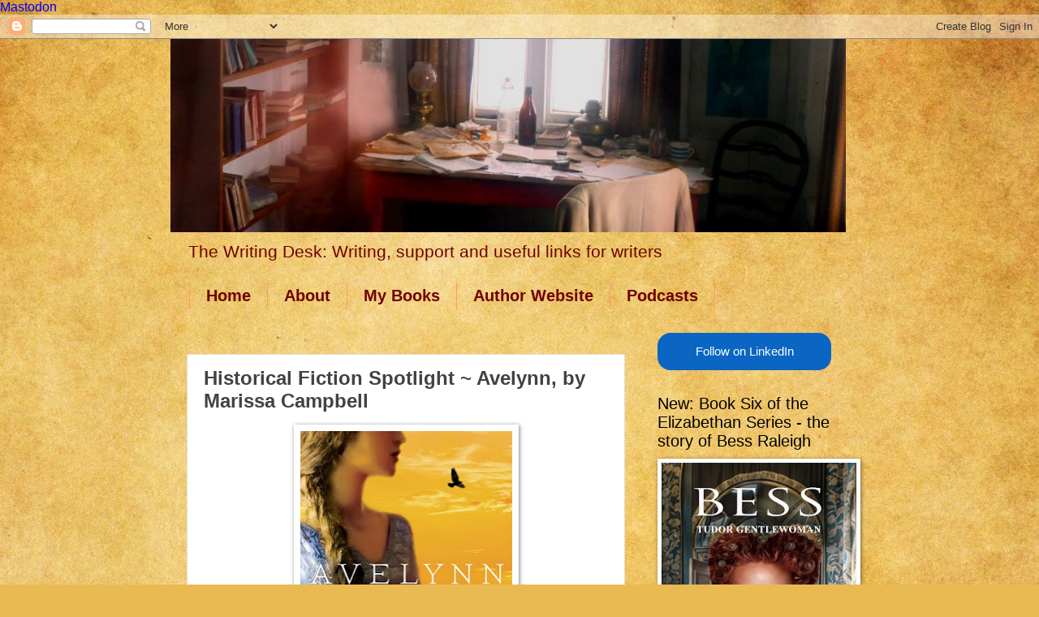

--- FILE ---
content_type: text/html; charset=UTF-8
request_url: https://tonyriches.blogspot.com/2015/09/historical-fiction-spotlight-avelynn-by.html
body_size: 21515
content:
<!DOCTYPE html>
<html class='v2' dir='ltr' xmlns='http://www.w3.org/1999/xhtml' xmlns:b='http://www.google.com/2005/gml/b' xmlns:data='http://www.google.com/2005/gml/data' xmlns:expr='http://www.google.com/2005/gml/expr'>
<head>
<link href='https://www.blogger.com/static/v1/widgets/335934321-css_bundle_v2.css' rel='stylesheet' type='text/css'/>
<a href='https://toot.wales/@tonyriches' rel='me'>Mastodon</a>
<meta content='2653ada3a304026a3f92168b1a8c0c77' name='p:domain_verify'/>
<meta content='width=1100' name='viewport'/>
<meta content='text/html; charset=UTF-8' http-equiv='Content-Type'/>
<meta content='blogger' name='generator'/>
<link href='https://tonyriches.blogspot.com/favicon.ico' rel='icon' type='image/x-icon'/>
<link href='https://tonyriches.blogspot.com/2015/09/historical-fiction-spotlight-avelynn-by.html' rel='canonical'/>
<link rel="alternate" type="application/atom+xml" title="The Writing Desk - Atom" href="https://tonyriches.blogspot.com/feeds/posts/default" />
<link rel="alternate" type="application/rss+xml" title="The Writing Desk - RSS" href="https://tonyriches.blogspot.com/feeds/posts/default?alt=rss" />
<link rel="service.post" type="application/atom+xml" title="The Writing Desk - Atom" href="https://www.blogger.com/feeds/4122296933621146875/posts/default" />

<link rel="alternate" type="application/atom+xml" title="The Writing Desk - Atom" href="https://tonyriches.blogspot.com/feeds/594704397422651282/comments/default" />
<!--Can't find substitution for tag [blog.ieCssRetrofitLinks]-->
<link href='https://blogger.googleusercontent.com/img/b/R29vZ2xl/AVvXsEgBLVn-8QNOVnWS5RpiezzwhzEiQm1VpJ-fFvAoVdh-fJMDlbGPPx4f9V9NiUHaUANZk6dlp-rf9vf7AUy7GFyEY3gZNfyZdGNbbhGFeUfpKhCioJRNLmRaHSKi7jkNmSe57alllWUcFplq/s400/02_Avelynn_Cover.jpg' rel='image_src'/>
<meta content='https://tonyriches.blogspot.com/2015/09/historical-fiction-spotlight-avelynn-by.html' property='og:url'/>
<meta content='Historical Fiction Spotlight ~ Avelynn, by Marissa Campbell ' property='og:title'/>
<meta content='     New on Amazon US  and Amazon UK     One extraordinary Saxon noblewoman and her fearless Viking warrior find passion and danger in this ...' property='og:description'/>
<meta content='https://blogger.googleusercontent.com/img/b/R29vZ2xl/AVvXsEgBLVn-8QNOVnWS5RpiezzwhzEiQm1VpJ-fFvAoVdh-fJMDlbGPPx4f9V9NiUHaUANZk6dlp-rf9vf7AUy7GFyEY3gZNfyZdGNbbhGFeUfpKhCioJRNLmRaHSKi7jkNmSe57alllWUcFplq/w1200-h630-p-k-no-nu/02_Avelynn_Cover.jpg' property='og:image'/>
<title>The Writing Desk: Historical Fiction Spotlight ~ Avelynn, by Marissa Campbell </title>
<style id='page-skin-1' type='text/css'><!--
/*
-----------------------------------------------
Blogger Template Style
Name:     Watermark
Designer: Josh Peterson
URL:      www.noaesthetic.com
----------------------------------------------- */
/* Variable definitions
====================
<Variable name="keycolor" description="Main Color" type="color" default="#c0a154"/>
<Group description="Page Text" selector="body">
<Variable name="body.font" description="Font" type="font"
default="normal normal 14px Arial, Tahoma, Helvetica, FreeSans, sans-serif"/>
<Variable name="body.text.color" description="Text Color" type="color" default="#333333"/>
</Group>
<Group description="Backgrounds" selector=".main-inner">
<Variable name="body.background.color" description="Outer Background" type="color" default="#c0a154"/>
<Variable name="footer.background.color" description="Footer Background" type="color" default="transparent"/>
</Group>
<Group description="Links" selector=".main-inner">
<Variable name="link.color" description="Link Color" type="color" default="#cc3300"/>
<Variable name="link.visited.color" description="Visited Color" type="color" default="#993322"/>
<Variable name="link.hover.color" description="Hover Color" type="color" default="#ff3300"/>
</Group>
<Group description="Blog Title" selector=".header h1">
<Variable name="header.font" description="Title Font" type="font"
default="normal normal 60px Georgia, Utopia, 'Palatino Linotype', Palatino, serif"/>
<Variable name="header.text.color" description="Title Color" type="color" default="#ffffff" />
</Group>
<Group description="Blog Description" selector=".header .description">
<Variable name="description.text.color" description="Description Color" type="color"
default="#997755" />
</Group>
<Group description="Tabs Text" selector=".tabs-inner .widget li a">
<Variable name="tabs.font" description="Font" type="font"
default="normal normal 20px Georgia, Utopia, 'Palatino Linotype', Palatino, serif"/>
<Variable name="tabs.text.color" description="Text Color" type="color" default="#0000ff"/>
<Variable name="tabs.selected.text.color" description="Selected Color" type="color" default="#000000"/>
</Group>
<Group description="Tabs Background" selector=".tabs-outer .PageList">
<Variable name="tabs.background.color" description="Background Color" type="color" default="transparent"/>
<Variable name="tabs.separator.color" description="Separator Color" type="color" default="#c1a058"/>
</Group>
<Group description="Date Header" selector="h2.date-header">
<Variable name="date.font" description="Font" type="font"
default="normal normal 16px Arial, Tahoma, Helvetica, FreeSans, sans-serif"/>
<Variable name="date.text.color" description="Text Color" type="color" default="#997755"/>
</Group>
<Group description="Post" selector="h3.post-title, .comments h4">
<Variable name="post.title.font" description="Title Font" type="font"
default="normal normal 30px Georgia, Utopia, 'Palatino Linotype', Palatino, serif"/>
<Variable name="post.background.color" description="Background Color" type="color" default="transparent"/>
<Variable name="post.border.color" description="Border Color" type="color" default="#ccbb99" />
</Group>
<Group description="Post Footer" selector=".post-footer">
<Variable name="post.footer.text.color" description="Text Color" type="color" default="#997755"/>
</Group>
<Group description="Gadgets" selector="h2">
<Variable name="widget.title.font" description="Title Font" type="font"
default="normal normal 20px Georgia, Utopia, 'Palatino Linotype', Palatino, serif"/>
<Variable name="widget.title.text.color" description="Title Color" type="color" default="#000000"/>
<Variable name="widget.alternate.text.color" description="Alternate Color" type="color" default="#777777"/>
</Group>
<Group description="Footer" selector=".footer-inner">
<Variable name="footer.text.color" description="Text Color" type="color" default="#424242"/>
<Variable name="footer.widget.title.text.color" description="Gadget Title Color" type="color" default="#000000"/>
</Group>
<Group description="Footer Links" selector=".footer-inner">
<Variable name="footer.link.color" description="Link Color" type="color" default="#0000ff"/>
<Variable name="footer.link.visited.color" description="Visited Color" type="color" default="#700002"/>
<Variable name="footer.link.hover.color" description="Hover Color" type="color" default="#6fa8dc"/>
</Group>
google-site-verification: google2189a0f2f3d06a2d.html
<Variable name="body.background" description="Body Background" type="background"
color="#c1a058" default="$(color) url(//www.blogblog.com/1kt/watermark/body_background_birds.png) repeat scroll top left"/>
<Variable name="body.background.overlay" description="Overlay Background" type="background" color="#c1a058"
default="transparent url(//www.blogblog.com/1kt/watermark/body_overlay_birds.png) no-repeat scroll top right"/>
<Variable name="body.background.overlay.height" description="Overlay Background Height" type="length" default="121px"/>
<Variable name="tabs.background.inner" description="Tabs Background Inner" type="url" default="none"/>
<Variable name="tabs.background.outer" description="Tabs Background Outer" type="url" default="none"/>
<Variable name="tabs.border.size" description="Tabs Border Size" type="length" default="0"/>
<Variable name="tabs.shadow.spread" description="Tabs Shadow Spread" type="length" default="0"/>
<Variable name="main.padding.top" description="Main Padding Top" type="length" default="30px"/>
<Variable name="main.cap.height" description="Main Cap Height" type="length" default="0"/>
<Variable name="main.cap.image" description="Main Cap Image" type="url" default="none"/>
<Variable name="main.cap.overlay" description="Main Cap Overlay" type="url" default="none"/>
<Variable name="main.background" description="Main Background" type="background"
default="transparent none no-repeat scroll top left"/>
<Variable name="post.background.url" description="Post Background URL" type="url"
default="url(//www.blogblog.com/1kt/watermark/post_background_birds.png)"/>
<Variable name="post.border.size" description="Post Border Size" type="length" default="1px"/>
<Variable name="post.border.style" description="Post Border Style" type="string" default="dotted"/>
<Variable name="post.shadow.spread" description="Post Shadow Spread" type="length" default="0"/>
<Variable name="footer.background" description="Footer Background" type="background"
color="#700002" default="$(color) url(//www.blogblog.com/1kt/watermark/body_background_navigator.png) repeat scroll top left"/>
<Variable name="mobile.background.overlay" description="Mobile Background Overlay" type="string"
default="transparent none repeat scroll top left"/>
<Variable name="startSide" description="Side where text starts in blog language" type="automatic" default="left"/>
<Variable name="endSide" description="Side where text ends in blog language" type="automatic" default="right"/>
*/
/* Use this with templates/1ktemplate-*.html */
/* Content
----------------------------------------------- */
body {
font: normal normal 16px Arial, Tahoma, Helvetica, FreeSans, sans-serif;
color: #424242;
background: #e9ba52 url(//themes.googleusercontent.com/image?id=0BwVBOzw_-hbMN2IwNWVhMDktYzNlYy00MGY2LWI5MTYtMTQ2ZTRkMmI3YTE1) repeat fixed top center /* Credit: mammuth (http://www.istockphoto.com/googleimages.php?id=10364914&platform=blogger) */;
}
html body .content-outer {
min-width: 0;
max-width: 100%;
width: 100%;
}
.content-outer {
font-size: 92%;
}
a:link {
text-decoration:none;
color: #0000ff;
}
a:visited {
text-decoration:none;
color: #700002;
}
a:hover {
text-decoration:underline;
color: #6fa8dc;
}
.body-fauxcolumns .cap-top {
margin-top: 30px;
background: transparent none no-repeat scroll center center;
height: 121px;
}
.content-inner {
padding: 0;
}
/* Header
----------------------------------------------- */
.header-inner .Header .titlewrapper,
.header-inner .Header .descriptionwrapper {
padding-left: 20px;
padding-right: 20px;
}
.Header h1 {
font: normal normal 80px 'Trebuchet MS', Trebuchet, sans-serif;
color: #700002;
text-shadow: 2px 2px rgba(0, 0, 0, .1);
}
.Header h1 a {
color: #700002;
}
.Header .description {
font-size: 140%;
color: #700002;
}
/* Tabs
----------------------------------------------- */
.tabs-inner .section {
margin: 0 20px;
}
.tabs-inner .PageList, .tabs-inner .LinkList, .tabs-inner .Labels {
margin-left: -11px;
margin-right: -11px;
background-color: transparent;
border-top: 0 solid #ffffff;
border-bottom: 0 solid #ffffff;
-moz-box-shadow: 0 0 0 rgba(0, 0, 0, .3);
-webkit-box-shadow: 0 0 0 rgba(0, 0, 0, .3);
-goog-ms-box-shadow: 0 0 0 rgba(0, 0, 0, .3);
box-shadow: 0 0 0 rgba(0, 0, 0, .3);
}
.tabs-inner .PageList .widget-content,
.tabs-inner .LinkList .widget-content,
.tabs-inner .Labels .widget-content {
margin: -3px -11px;
background: transparent none  no-repeat scroll right;
}
.tabs-inner .widget ul {
padding: 2px 25px;
max-height: 34px;
background: transparent none no-repeat scroll left;
}
.tabs-inner .widget li {
border: none;
}
.tabs-inner .widget li a {
display: inline-block;
padding: .25em 1em;
font: normal bold 20px Arial, Tahoma, Helvetica, FreeSans, sans-serif;
color: #700002;
border-right: 1px solid #ff987a;
}
.tabs-inner .widget li:first-child a {
border-left: 1px solid #ff987a;
}
.tabs-inner .widget li.selected a, .tabs-inner .widget li a:hover {
color: #000000;
}
/* Headings
----------------------------------------------- */
h2 {
font: normal normal 20px Arial, Tahoma, Helvetica, FreeSans, sans-serif;
color: #000000;
margin: 0 0 .5em;
}
h2.date-header {
font: normal bold 16px Arial, Tahoma, Helvetica, FreeSans, sans-serif;
color: rgba(0, 0, 0, 0);
}
/* Main
----------------------------------------------- */
.main-inner .column-center-inner,
.main-inner .column-left-inner,
.main-inner .column-right-inner {
padding: 0 5px;
}
.main-outer {
margin-top: 0;
background: transparent none no-repeat scroll top left;
}
.main-inner {
padding-top: 30px;
}
.main-cap-top {
position: relative;
}
.main-cap-top .cap-right {
position: absolute;
height: 0;
width: 100%;
bottom: 0;
background: transparent none repeat-x scroll bottom center;
}
.main-cap-top .cap-left {
position: absolute;
height: 245px;
width: 280px;
right: 0;
bottom: 0;
background: transparent none no-repeat scroll bottom left;
}
/* Posts
----------------------------------------------- */
.post-outer {
padding: 15px 20px;
margin: 0 0 25px;
background: #ffffff url(//www.blogblog.com/1kt/watermark/post_background_birds.png) repeat scroll top left;
_background-image: none;
border: dotted 1px #cdbb9b;
-moz-box-shadow: 0 0 0 rgba(0, 0, 0, .1);
-webkit-box-shadow: 0 0 0 rgba(0, 0, 0, .1);
-goog-ms-box-shadow: 0 0 0 rgba(0, 0, 0, .1);
box-shadow: 0 0 0 rgba(0, 0, 0, .1);
}
h3.post-title {
font: normal bold 24px Arial, Tahoma, Helvetica, FreeSans, sans-serif;
margin: 0;
}
.comments h4 {
font: normal bold 24px Arial, Tahoma, Helvetica, FreeSans, sans-serif;
margin: 1em 0 0;
}
.post-body {
font-size: 105%;
line-height: 1.5;
position: relative;
}
.post-header {
margin: 0 0 1em;
color: #9d7857;
}
.post-footer {
margin: 10px 0 0;
padding: 10px 0 0;
color: #9d7857;
border-top: dashed 1px #7a7a7a;
}
#blog-pager {
font-size: 140%
}
#comments .comment-author {
padding-top: 1.5em;
border-top: dashed 1px #7a7a7a;
background-position: 0 1.5em;
}
#comments .comment-author:first-child {
padding-top: 0;
border-top: none;
}
.avatar-image-container {
margin: .2em 0 0;
}
/* Comments
----------------------------------------------- */
.comments .comments-content .icon.blog-author {
background-repeat: no-repeat;
background-image: url([data-uri]);
}
.comments .comments-content .loadmore a {
border-top: 1px solid #7a7a7a;
border-bottom: 1px solid #7a7a7a;
}
.comments .continue {
border-top: 2px solid #7a7a7a;
}
/* Widgets
----------------------------------------------- */
.widget ul, .widget #ArchiveList ul.flat {
padding: 0;
list-style: none;
}
.widget ul li, .widget #ArchiveList ul.flat li {
padding: .35em 0;
text-indent: 0;
border-top: dashed 1px #7a7a7a;
}
.widget ul li:first-child, .widget #ArchiveList ul.flat li:first-child {
border-top: none;
}
.widget .post-body ul {
list-style: disc;
}
.widget .post-body ul li {
border: none;
}
.widget .zippy {
color: #7a7a7a;
}
.post-body img, .post-body .tr-caption-container, .Profile img, .Image img,
.BlogList .item-thumbnail img {
padding: 5px;
background: #fff;
-moz-box-shadow: 1px 1px 5px rgba(0, 0, 0, .5);
-webkit-box-shadow: 1px 1px 5px rgba(0, 0, 0, .5);
-goog-ms-box-shadow: 1px 1px 5px rgba(0, 0, 0, .5);
box-shadow: 1px 1px 5px rgba(0, 0, 0, .5);
}
.post-body img, .post-body .tr-caption-container {
padding: 8px;
}
.post-body .tr-caption-container {
color: #333333;
}
.post-body .tr-caption-container img {
padding: 0;
background: transparent;
border: none;
-moz-box-shadow: 0 0 0 rgba(0, 0, 0, .1);
-webkit-box-shadow: 0 0 0 rgba(0, 0, 0, .1);
-goog-ms-box-shadow: 0 0 0 rgba(0, 0, 0, .1);
box-shadow: 0 0 0 rgba(0, 0, 0, .1);
}
/* Footer
----------------------------------------------- */
.footer-outer {
color:#cdbb9b;
background: #700002 url(//www.blogblog.com/1kt/watermark/body_background_navigator.png) repeat scroll top left;
}
.footer-outer a {
color: #ff7558;
}
.footer-outer a:visited {
color: #dd5537;
}
.footer-outer a:hover {
color: #ff987a;
}
.footer-outer .widget h2 {
color: #eedcbc;
}
/* Mobile
----------------------------------------------- */
body.mobile  {
background-size: 100% auto;
}
.mobile .body-fauxcolumn-outer {
background: transparent none repeat scroll top left;
}
html .mobile .mobile-date-outer {
border-bottom: none;
background: #ffffff url(//www.blogblog.com/1kt/watermark/post_background_birds.png) repeat scroll top left;
_background-image: none;
margin-bottom: 10px;
}
.mobile .main-inner .date-outer {
padding: 0;
}
.mobile .main-inner .date-header {
margin: 10px;
}
.mobile .main-cap-top {
z-index: -1;
}
.mobile .content-outer {
font-size: 100%;
}
.mobile .post-outer {
padding: 10px;
}
.mobile .main-cap-top .cap-left {
background: transparent none no-repeat scroll bottom left;
}
.mobile .body-fauxcolumns .cap-top {
margin: 0;
}
.mobile-link-button {
background: #ffffff url(//www.blogblog.com/1kt/watermark/post_background_birds.png) repeat scroll top left;
}
.mobile-link-button a:link, .mobile-link-button a:visited {
color: #0000ff;
}
.mobile-index-date .date-header {
color: rgba(0, 0, 0, 0);
}
.mobile-index-contents {
color: #424242;
}
.mobile .tabs-inner .section {
margin: 0;
}
.mobile .tabs-inner .PageList {
margin-left: 0;
margin-right: 0;
}
.mobile .tabs-inner .PageList .widget-content {
margin: 0;
color: #000000;
background: #ffffff url(//www.blogblog.com/1kt/watermark/post_background_birds.png) repeat scroll top left;
}
.mobile .tabs-inner .PageList .widget-content .pagelist-arrow {
border-left: 1px solid #ff987a;
}

--></style>
<style id='template-skin-1' type='text/css'><!--
body {
min-width: 860px;
}
.content-outer, .content-fauxcolumn-outer, .region-inner {
min-width: 860px;
max-width: 860px;
_width: 860px;
}
.main-inner .columns {
padding-left: 0px;
padding-right: 280px;
}
.main-inner .fauxcolumn-center-outer {
left: 0px;
right: 280px;
/* IE6 does not respect left and right together */
_width: expression(this.parentNode.offsetWidth -
parseInt("0px") -
parseInt("280px") + 'px');
}
.main-inner .fauxcolumn-left-outer {
width: 0px;
}
.main-inner .fauxcolumn-right-outer {
width: 280px;
}
.main-inner .column-left-outer {
width: 0px;
right: 100%;
margin-left: -0px;
}
.main-inner .column-right-outer {
width: 280px;
margin-right: -280px;
}
#layout {
min-width: 0;
}
#layout .content-outer {
min-width: 0;
width: 800px;
}
#layout .region-inner {
min-width: 0;
width: auto;
}
--></style>
<link href='https://www.blogger.com/dyn-css/authorization.css?targetBlogID=4122296933621146875&amp;zx=5fb031f2-2784-4b67-9f7a-015bbe4a596a' media='none' onload='if(media!=&#39;all&#39;)media=&#39;all&#39;' rel='stylesheet'/><noscript><link href='https://www.blogger.com/dyn-css/authorization.css?targetBlogID=4122296933621146875&amp;zx=5fb031f2-2784-4b67-9f7a-015bbe4a596a' rel='stylesheet'/></noscript>
<meta name='google-adsense-platform-account' content='ca-host-pub-1556223355139109'/>
<meta name='google-adsense-platform-domain' content='blogspot.com'/>

</head>
<body class='loading'>
<div class='navbar section' id='navbar'><div class='widget Navbar' data-version='1' id='Navbar1'><script type="text/javascript">
    function setAttributeOnload(object, attribute, val) {
      if(window.addEventListener) {
        window.addEventListener('load',
          function(){ object[attribute] = val; }, false);
      } else {
        window.attachEvent('onload', function(){ object[attribute] = val; });
      }
    }
  </script>
<div id="navbar-iframe-container"></div>
<script type="text/javascript" src="https://apis.google.com/js/platform.js"></script>
<script type="text/javascript">
      gapi.load("gapi.iframes:gapi.iframes.style.bubble", function() {
        if (gapi.iframes && gapi.iframes.getContext) {
          gapi.iframes.getContext().openChild({
              url: 'https://www.blogger.com/navbar/4122296933621146875?po\x3d594704397422651282\x26origin\x3dhttps://tonyriches.blogspot.com',
              where: document.getElementById("navbar-iframe-container"),
              id: "navbar-iframe"
          });
        }
      });
    </script><script type="text/javascript">
(function() {
var script = document.createElement('script');
script.type = 'text/javascript';
script.src = '//pagead2.googlesyndication.com/pagead/js/google_top_exp.js';
var head = document.getElementsByTagName('head')[0];
if (head) {
head.appendChild(script);
}})();
</script>
</div></div>
<div class='body-fauxcolumns'>
<div class='fauxcolumn-outer body-fauxcolumn-outer'>
<div class='cap-top'>
<div class='cap-left'></div>
<div class='cap-right'></div>
</div>
<div class='fauxborder-left'>
<div class='fauxborder-right'></div>
<div class='fauxcolumn-inner'>
</div>
</div>
<div class='cap-bottom'>
<div class='cap-left'></div>
<div class='cap-right'></div>
</div>
</div>
</div>
<div class='content'>
<div class='content-fauxcolumns'>
<div class='fauxcolumn-outer content-fauxcolumn-outer'>
<div class='cap-top'>
<div class='cap-left'></div>
<div class='cap-right'></div>
</div>
<div class='fauxborder-left'>
<div class='fauxborder-right'></div>
<div class='fauxcolumn-inner'>
</div>
</div>
<div class='cap-bottom'>
<div class='cap-left'></div>
<div class='cap-right'></div>
</div>
</div>
</div>
<div class='content-outer'>
<div class='content-cap-top cap-top'>
<div class='cap-left'></div>
<div class='cap-right'></div>
</div>
<div class='fauxborder-left content-fauxborder-left'>
<div class='fauxborder-right content-fauxborder-right'></div>
<div class='content-inner'>
<header>
<div class='header-outer'>
<div class='header-cap-top cap-top'>
<div class='cap-left'></div>
<div class='cap-right'></div>
</div>
<div class='fauxborder-left header-fauxborder-left'>
<div class='fauxborder-right header-fauxborder-right'></div>
<div class='region-inner header-inner'>
<div class='header section' id='header'><div class='widget Header' data-version='1' id='Header1'>
<div id='header-inner'>
<a href='https://tonyriches.blogspot.com/' style='display: block'>
<img alt='The Writing Desk' height='238px; ' id='Header1_headerimg' src='https://blogger.googleusercontent.com/img/b/R29vZ2xl/AVvXsEjX7S51bC01o9KeV2obvC3M_grAuCS8_Ktt6P5QMeWBIY5sw3jwYT21bw8aMifmxRUgr3RDFxWENJIxApFdinD8m02xFiPIVyaAltMKTBA1hutAY54yg27x9rVPJWSGSlsYL5wIkcQZ0UsB/s1600/writing+desk.jpg' style='display: block' width='832px; '/>
</a>
<div class='descriptionwrapper'>
<p class='description'><span>The Writing Desk: Writing, support and useful links for writers</span></p>
</div>
</div>
</div></div>
</div>
</div>
<div class='header-cap-bottom cap-bottom'>
<div class='cap-left'></div>
<div class='cap-right'></div>
</div>
</div>
</header>
<div class='tabs-outer'>
<div class='tabs-cap-top cap-top'>
<div class='cap-left'></div>
<div class='cap-right'></div>
</div>
<div class='fauxborder-left tabs-fauxborder-left'>
<div class='fauxborder-right tabs-fauxborder-right'></div>
<div class='region-inner tabs-inner'>
<div class='tabs section' id='crosscol'><div class='widget PageList' data-version='1' id='PageList1'>
<div class='widget-content'>
<ul>
<li>
<a href='https://tonyriches.blogspot.com/'>Home</a>
</li>
<li>
<a href='http://tonyriches.blogspot.com/p/about.html'>About</a>
</li>
<li>
<a href='http://tonyriches.blogspot.com/p/my-books.html'>My Books</a>
</li>
<li>
<a href='https://tonyriches.blogspot.com/p/author-website.html'>Author Website</a>
</li>
<li>
<a href='https://tonyriches.blogspot.com/p/stories-of-tudors-podcasts.html'>Podcasts</a>
</li>
</ul>
<div class='clear'></div>
</div>
</div></div>
<div class='tabs no-items section' id='crosscol-overflow'></div>
</div>
</div>
<div class='tabs-cap-bottom cap-bottom'>
<div class='cap-left'></div>
<div class='cap-right'></div>
</div>
</div>
<div class='main-outer'>
<div class='main-cap-top cap-top'>
<div class='cap-left'></div>
<div class='cap-right'></div>
</div>
<div class='fauxborder-left main-fauxborder-left'>
<div class='fauxborder-right main-fauxborder-right'></div>
<div class='region-inner main-inner'>
<div class='columns fauxcolumns'>
<div class='fauxcolumn-outer fauxcolumn-center-outer'>
<div class='cap-top'>
<div class='cap-left'></div>
<div class='cap-right'></div>
</div>
<div class='fauxborder-left'>
<div class='fauxborder-right'></div>
<div class='fauxcolumn-inner'>
</div>
</div>
<div class='cap-bottom'>
<div class='cap-left'></div>
<div class='cap-right'></div>
</div>
</div>
<div class='fauxcolumn-outer fauxcolumn-left-outer'>
<div class='cap-top'>
<div class='cap-left'></div>
<div class='cap-right'></div>
</div>
<div class='fauxborder-left'>
<div class='fauxborder-right'></div>
<div class='fauxcolumn-inner'>
</div>
</div>
<div class='cap-bottom'>
<div class='cap-left'></div>
<div class='cap-right'></div>
</div>
</div>
<div class='fauxcolumn-outer fauxcolumn-right-outer'>
<div class='cap-top'>
<div class='cap-left'></div>
<div class='cap-right'></div>
</div>
<div class='fauxborder-left'>
<div class='fauxborder-right'></div>
<div class='fauxcolumn-inner'>
</div>
</div>
<div class='cap-bottom'>
<div class='cap-left'></div>
<div class='cap-right'></div>
</div>
</div>
<!-- corrects IE6 width calculation -->
<div class='columns-inner'>
<div class='column-center-outer'>
<div class='column-center-inner'>
<div class='main section' id='main'><div class='widget Blog' data-version='1' id='Blog1'>
<div class='blog-posts hfeed'>

          <div class="date-outer">
        
<h2 class='date-header'><span>11 September 2015</span></h2>

          <div class="date-posts">
        
<div class='post-outer'>
<div class='post hentry' itemprop='blogPost' itemscope='itemscope' itemtype='http://schema.org/BlogPosting'>
<meta content='https://blogger.googleusercontent.com/img/b/R29vZ2xl/AVvXsEgBLVn-8QNOVnWS5RpiezzwhzEiQm1VpJ-fFvAoVdh-fJMDlbGPPx4f9V9NiUHaUANZk6dlp-rf9vf7AUy7GFyEY3gZNfyZdGNbbhGFeUfpKhCioJRNLmRaHSKi7jkNmSe57alllWUcFplq/s400/02_Avelynn_Cover.jpg' itemprop='image_url'/>
<meta content='4122296933621146875' itemprop='blogId'/>
<meta content='594704397422651282' itemprop='postId'/>
<a name='594704397422651282'></a>
<h3 class='post-title entry-title' itemprop='name'>
Historical Fiction Spotlight ~ Avelynn, by Marissa Campbell 
</h3>
<div class='post-header'>
<div class='post-header-line-1'></div>
</div>
<div class='post-body entry-content' id='post-body-594704397422651282' itemprop='description articleBody'>
<div class="separator" style="clear: both; text-align: center;">
<a href="https://blogger.googleusercontent.com/img/b/R29vZ2xl/AVvXsEgBLVn-8QNOVnWS5RpiezzwhzEiQm1VpJ-fFvAoVdh-fJMDlbGPPx4f9V9NiUHaUANZk6dlp-rf9vf7AUy7GFyEY3gZNfyZdGNbbhGFeUfpKhCioJRNLmRaHSKi7jkNmSe57alllWUcFplq/s1600/02_Avelynn_Cover.jpg" imageanchor="1" style="margin-left: 1em; margin-right: 1em;"><img border="0" height="400" src="https://blogger.googleusercontent.com/img/b/R29vZ2xl/AVvXsEgBLVn-8QNOVnWS5RpiezzwhzEiQm1VpJ-fFvAoVdh-fJMDlbGPPx4f9V9NiUHaUANZk6dlp-rf9vf7AUy7GFyEY3gZNfyZdGNbbhGFeUfpKhCioJRNLmRaHSKi7jkNmSe57alllWUcFplq/s400/02_Avelynn_Cover.jpg" width="261" /></a></div>
<div class="separator" style="clear: both; text-align: center;">
<br /></div>
<div class="separator" style="clear: both; text-align: center;">
<b><span style="font-size: large;">New on <a href="http://www.amazon.com/gp/product/1250063930/" target="_blank">Amazon US</a> and <a href="http://www.amazon.co.uk/gp/product/1250084989" target="_blank">Amazon UK</a></span></b></div>
<div class="separator" style="clear: both; text-align: center;">
<br /></div>
<div class="separator" style="clear: both; text-align: center;">
<b><i>One extraordinary Saxon noblewoman and her fearless Viking warrior find passion and danger in this dazzling and sensuous debut</i></b></div>
<div class="separator" style="clear: both; text-align: center;">
<span style="font-family: 'Trebuchet MS', sans-serif;"><br /></span></div>
<div class="separator" style="clear: both; text-align: left;">
<span style="font-family: 'Trebuchet MS', sans-serif;">869. For eighteen years, Avelynn, the beautiful and secretly pagan daughter of the Ealdorman of Somerset, has lived in an environment of love, acceptance, and equality. Somerset has flourished under twenty years of peace. But with whispers of war threatening their security, Avelynn&#8217;s father makes an uncompromising decision that changes her life forever.</span></div>
<div class="separator" style="clear: both; text-align: left;">
<span style="font-family: 'Trebuchet MS', sans-serif;"><br /></span></div>
<div class="separator" style="clear: both; text-align: left;">
<span style="font-family: 'Trebuchet MS', sans-serif;">Forced into a betrothal with Demas, a man who only covets her wealth and status, Avelynn&#8217;s perception of independence is shattered. With marriage looming, she turns to her faith, searching for answers in an ancient ritual along the coast, only to find Alrik The Blood-Axe and sixty Viking berserkers have landed.</span></div>
<div class="separator" style="clear: both; text-align: left;">
<span style="font-family: 'Trebuchet MS', sans-serif;"><br /></span></div>
<div class="separator" style="clear: both; text-align: left;">
<span style="font-family: 'Trebuchet MS', sans-serif;">In a year of uncertainty that sees Avelynn discover hidden powers, stumble into a passionate love affair with Alrik, and lead men into battle, Avelynn must walk a fine line as her deceptions mount and Demas&#8217; tactics to possess her become more desperate and increasingly brutal.</span></div>
<div class="separator" style="clear: both; text-align: left;">
<span style="font-family: 'Trebuchet MS', sans-serif;"><br /></span></div>
<div class="separator" style="clear: both; text-align: left;">
<span style="font-family: 'Trebuchet MS', sans-serif;">Avelynn and Alrik are caught in the throes of fate as they struggle to find the way back to themselves and onwards to each other.</span></div>
<span style="margin-left: 1em; margin-right: 1em;">
</span>
<br />
<div class="separator" style="clear: both;">
<span style="margin-left: 1em; margin-right: 1em;"><span style="font-family: Trebuchet MS, sans-serif;"><br /></span></span></div>
<span style="margin-left: 1em; margin-right: 1em;">
</span>
<div class="separator" style="clear: both; font-style: italic; font-weight: bold; text-align: center;">
<span style="margin-left: 1em; margin-right: 1em;"><b><i><span style="font-family: Trebuchet MS, sans-serif;"># # #</span></i></b></span></div>
<span style="margin-left: 1em; margin-right: 1em;">
<div class="" style="clear: both; font-style: italic; font-weight: bold; text-align: left;">
<b><span style="font-family: Trebuchet MS, sans-serif;">About the Author</span></b></div>
<div class="" style="clear: both; font-style: italic; font-weight: bold; text-align: left;">
<b><span style="font-family: Trebuchet MS, sans-serif;"><br /></span></b></div>
<div class="" style="clear: both;">
<a href="https://blogger.googleusercontent.com/img/b/R29vZ2xl/AVvXsEiSMKEmcBT375XFvGlnOEl7EFWRICJC4gZbFgC2Ww80_iqL6Q_v7_nJidKuWQ_Dl6V_s7hwzMIYbfqiwW9RTQZJFtSbFSq1iIH443eOuQk3fOoUZB7jJQTEWODouCCyK-vlBkF3Y4HoY5HY/s1600/81T5RtVDQTL._UX250_.jpg" imageanchor="1" style="clear: right; float: right; font-style: italic; font-weight: bold; margin-bottom: 1em; margin-left: 1em;"><span style="font-family: Trebuchet MS, sans-serif;"><img border="0" height="320" src="https://blogger.googleusercontent.com/img/b/R29vZ2xl/AVvXsEiSMKEmcBT375XFvGlnOEl7EFWRICJC4gZbFgC2Ww80_iqL6Q_v7_nJidKuWQ_Dl6V_s7hwzMIYbfqiwW9RTQZJFtSbFSq1iIH443eOuQk3fOoUZB7jJQTEWODouCCyK-vlBkF3Y4HoY5HY/s320/81T5RtVDQTL._UX250_.jpg" width="240" /></span></a><span style="font-family: Trebuchet MS, sans-serif;">Marissa Campbell is a published freelance author, and co-author of the award-winning, spiritual self-help book Life: Living in Fulfillment Every Day. She is a proud member of the Historical Novel Society, Romance Writers of America, Writer's Community of Durham Region, and local critique group B7. When she's not writing, she's busy looking after her wonderful children, spending time with her husband, hanging out with her awesome friends, teaching yoga, dancing, laughing, and having fun! &nbsp;Find out more at <a href="http://www.marissacampbell.com/#sthash.S0mSOfoy.dpbs" target="_blank">Marissa's website</a> and follow her on <a href="https://www.facebook.com/Avelynns-Avengers-297803293617830/timeline/" target="_blank">Facebook</a> and Twitter&nbsp;<a href="https://twitter.com/marissa_author" target="_blank">@marissa_author</a></span></div>
</span><br />
<div style="text-align: center;">
<iframe allowfullscreen="" frameborder="0" height="300" src="https://www.youtube.com/embed/CPPMzvKZzAA" width="500"></iframe></div>
<div style='clear: both;'></div>
</div>
<div class='post-footer'>
<div class='post-footer-line post-footer-line-1'><span class='post-author vcard'>
Posted by
<span class='fn' itemprop='author' itemscope='itemscope' itemtype='http://schema.org/Person'>
<meta content='https://www.blogger.com/profile/18169101546380473710' itemprop='url'/>
<a class='g-profile' href='https://www.blogger.com/profile/18169101546380473710' rel='author' title='author profile'>
<span itemprop='name'>tonyriches</span>
</a>
</span>
</span>
<span class='post-timestamp'>
</span>
<span class='post-comment-link'>
</span>
<span class='post-icons'>
<span class='item-action'>
<a href='https://www.blogger.com/email-post/4122296933621146875/594704397422651282' title='Email Post'>
<img alt="" class="icon-action" height="13" src="//img1.blogblog.com/img/icon18_email.gif" width="18">
</a>
</span>
<span class='item-control blog-admin pid-1129492101'>
<a href='https://www.blogger.com/post-edit.g?blogID=4122296933621146875&postID=594704397422651282&from=pencil' title='Edit Post'>
<img alt='' class='icon-action' height='18' src='https://resources.blogblog.com/img/icon18_edit_allbkg.gif' width='18'/>
</a>
</span>
</span>
<div class='post-share-buttons goog-inline-block'>
<a class='goog-inline-block share-button sb-email' href='https://www.blogger.com/share-post.g?blogID=4122296933621146875&postID=594704397422651282&target=email' target='_blank' title='Email This'><span class='share-button-link-text'>Email This</span></a><a class='goog-inline-block share-button sb-blog' href='https://www.blogger.com/share-post.g?blogID=4122296933621146875&postID=594704397422651282&target=blog' onclick='window.open(this.href, "_blank", "height=270,width=475"); return false;' target='_blank' title='BlogThis!'><span class='share-button-link-text'>BlogThis!</span></a><a class='goog-inline-block share-button sb-twitter' href='https://www.blogger.com/share-post.g?blogID=4122296933621146875&postID=594704397422651282&target=twitter' target='_blank' title='Share to X'><span class='share-button-link-text'>Share to X</span></a><a class='goog-inline-block share-button sb-facebook' href='https://www.blogger.com/share-post.g?blogID=4122296933621146875&postID=594704397422651282&target=facebook' onclick='window.open(this.href, "_blank", "height=430,width=640"); return false;' target='_blank' title='Share to Facebook'><span class='share-button-link-text'>Share to Facebook</span></a><a class='goog-inline-block share-button sb-pinterest' href='https://www.blogger.com/share-post.g?blogID=4122296933621146875&postID=594704397422651282&target=pinterest' target='_blank' title='Share to Pinterest'><span class='share-button-link-text'>Share to Pinterest</span></a>
</div>
</div>
<div class='post-footer-line post-footer-line-2'><span class='post-labels'>
Labels:
<a href='https://tonyriches.blogspot.com/search/label/Book%20Launch' rel='tag'>Book Launch</a>,
<a href='https://tonyriches.blogspot.com/search/label/Historical%20Fiction%20Spotlight' rel='tag'>Historical Fiction Spotlight</a>
</span>
</div>
<div class='post-footer-line post-footer-line-3'></div>
</div>
</div>
<div class='comments' id='comments'>
<a name='comments'></a>
<h4>No comments:</h4>
<div id='Blog1_comments-block-wrapper'>
<dl class='avatar-comment-indent' id='comments-block'>
</dl>
</div>
<p class='comment-footer'>
<div class='comment-form'>
<a name='comment-form'></a>
<h4 id='comment-post-message'>Post a Comment</h4>
<p>Thank you for commenting<br /></p>
<a href='https://www.blogger.com/comment/frame/4122296933621146875?po=594704397422651282&hl=en-GB&saa=85391&origin=https://tonyriches.blogspot.com' id='comment-editor-src'></a>
<iframe allowtransparency='true' class='blogger-iframe-colorize blogger-comment-from-post' frameborder='0' height='410px' id='comment-editor' name='comment-editor' src='' width='100%'></iframe>
<script src='https://www.blogger.com/static/v1/jsbin/2830521187-comment_from_post_iframe.js' type='text/javascript'></script>
<script type='text/javascript'>
      BLOG_CMT_createIframe('https://www.blogger.com/rpc_relay.html');
    </script>
</div>
</p>
</div>
</div>

        </div></div>
      
</div>
<div class='blog-pager' id='blog-pager'>
<span id='blog-pager-newer-link'>
<a class='blog-pager-newer-link' href='https://tonyriches.blogspot.com/2015/09/guest-post-nyla-nox-on-publication-of.html' id='Blog1_blog-pager-newer-link' title='Newer Post'>Newer Post</a>
</span>
<span id='blog-pager-older-link'>
<a class='blog-pager-older-link' href='https://tonyriches.blogspot.com/2015/09/book-review-noonday-by-pat-barker.html' id='Blog1_blog-pager-older-link' title='Older Post'>Older Post</a>
</span>
<a class='home-link' href='https://tonyriches.blogspot.com/'>Home</a>
</div>
<div class='clear'></div>
<div class='post-feeds'>
<div class='feed-links'>
Subscribe to:
<a class='feed-link' href='https://tonyriches.blogspot.com/feeds/594704397422651282/comments/default' target='_blank' type='application/atom+xml'>Post Comments (Atom)</a>
</div>
</div>
</div></div>
</div>
</div>
<div class='column-left-outer'>
<div class='column-left-inner'>
<aside>
</aside>
</div>
</div>
<div class='column-right-outer'>
<div class='column-right-inner'>
<aside>
<div class='sidebar section' id='sidebar-right-1'><div class='widget HTML' data-version='1' id='HTML1'>
<div class='widget-content'>
<style>
        .libutton {
          display: flex;
          flex-direction: column;
          justify-content: center;
          padding: 7px;
          text-align: center;
          outline: none;
          text-decoration: none !important;
          color: #ffffff !important;
          width: 200px;
          height: 32px;
          border-radius: 16px;
          background-color: #0A66C2;
          font-family: "SF Pro Text", Helvetica, sans-serif;
        }
      </style>
<a class="libutton" href="https://www.linkedin.com/comm/mynetwork/discovery-see-all?usecase=PEOPLE_FOLLOWS&followMember=tony-riches-7a0b75370" target="_blank">Follow on LinkedIn</a>
</div>
<div class='clear'></div>
</div><div class='widget Image' data-version='1' id='Image15'>
<h2>New: Book Six of the Elizabethan Series  - the story of Bess Raleigh</h2>
<div class='widget-content'>
<a href='https://mybook.to/BESS'>
<img alt='New: Book Six of the Elizabethan Series  - the story of Bess Raleigh' height='414' id='Image15_img' src='https://blogger.googleusercontent.com/img/a/AVvXsEg3O9sF9PLfrLnpF3Nj9kIfbpmszWzAxGIXfQCtyMDl84Y9mvTWwUPTc7XVPWd4LQJHRZil0A-ReT65McbrKBRpnPXYVEclH1sUdhUv3W9FKvF1JEDJH3c_waQGwXLdcxdcHl1wLJ5fP0lGnp9Ohpl7Ya7Kkyv5eZKpMWG1RoUvpypjT6F8MHlINHP1QRM=s414' width='272'/>
</a>
<br/>
</div>
<div class='clear'></div>
</div><div class='widget Image' data-version='1' id='Image14'>
<h2>Book Five of the Elizabethan Series  - the story of Frances, daughter of the Queen's Spymaster</h2>
<div class='widget-content'>
<a href='https://mybook.to/Frances-TudorCountess'>
<img alt='Book Five of the Elizabethan Series  - the story of Frances, daughter of the Queen&#39;s Spymaster' height='414' id='Image14_img' src='https://blogger.googleusercontent.com/img/a/AVvXsEhk9LJLewRZ2RU8BgCB94UA0rYz2RQNyBmoKPK7AwbmTpxfDOLgGd0kB43sa4t14hdZRDfeEw2ix2anw-CQBk-lLBUugJZAYYqAAR9IRCMqCS4PZzn3H_HDCjziowK2glBR_yxAz0RZz8F_rFdJVU949QTSV-0ytd94TnsMxOorCZgjcOnYqEqNjHC33eQ=s414' width='272'/>
</a>
<br/>
</div>
<div class='clear'></div>
</div><div class='widget HTML' data-version='1' id='HTML2'>
<div class='widget-content'>
<a href="http://feeds.feedburner.com/blogspot/yeUQX" title="Subscribe to my feed" rel="alternate" type="application/rss+xml" target="_blank"> <img src="https://lh3.googleusercontent.com/blogger_img_proxy/AEn0k_sZu45HytdTWKhPiTYn5cBE3znNvMGn6yMFmqmKyxr6eFmSZ79hmCl_Xv4slOtHStrXISdbHhAq4rM4lY3xwBvGq0-TIv92mhGP5I-T6hzgilfiLON3TsUeisezIA=s0-d" alt="" style="border:0"></a>

&nbsp; &nbsp; &nbsp;

<a href="http://feeds.feedburner.com/blogspot/yeUQX" title="Subscribe to my feed" rel="alternate" type="application/rss+xml"target="_blank">

Subscribe via RSS

</a>
</div>
<div class='clear'></div>
</div><div class='widget Image' data-version='1' id='Image2'>
<h2>Discover the story of the first of the Tudors:</h2>
<div class='widget-content'>
<a href='https://www.tonyriches.com/the-tudor-trilogy'>
<img alt='Discover the story of the first of the Tudors:' height='415' id='Image2_img' src='https://blogger.googleusercontent.com/img/a/AVvXsEjt9O7zCGArHltNjdJeJfBR_mZ0oJf5B1B4NDNDNHDtzviOzj_vnUsO6iOIefRPQQNU_VDtFKDcJJDAZ70NXmLESRv-9o9joiK1altHz49sb7sAfWcMGrRq0NQbtcQfAOE8W9kY9WzCI3oRXdsSgtWg6QQD91MwygOWfQC4fgDMp0ubqqYi-n5cDInq=s415' width='272'/>
</a>
<br/>
</div>
<div class='clear'></div>
</div><div class='widget Image' data-version='1' id='Image3'>
<h2>Without Jasper Tudor there would be no Tudor dynasty...</h2>
<div class='widget-content'>
<a href='https://www.tonyriches.com/the-tudor-trilogy'>
<img alt='Without Jasper Tudor there would be no Tudor dynasty...' height='414' id='Image3_img' src='https://blogger.googleusercontent.com/img/a/AVvXsEhh4bt8yd8svEjIZjFWRGOPsu5a_Al83i1hpvaZ5AQk8ti5WCExKywyYOS-ZSWASVIgSyUdLp0q_7ta2TdTtgl93ns3lEYoYmKCR9n_JwtgvHY7AwuuS_AvsHDV_d07n9V5_Qh1wAesxv9ZQNNGLkQkenhwJ96kaDbTX5jlXpSSPXp3rNh0BrQM7pVH=s414' width='272'/>
</a>
<br/>
</div>
<div class='clear'></div>
</div><div class='widget Image' data-version='1' id='Image8'>
<h2>Henry Tudor&#8217;s victory over Richard III at Bosworth is only the beginning...</h2>
<div class='widget-content'>
<a href='https://www.tonyriches.com/the-tudor-trilogy'>
<img alt='Henry Tudor’s victory over Richard III at Bosworth is only the beginning...' height='413' id='Image8_img' src='https://blogger.googleusercontent.com/img/a/AVvXsEjgrsnipthVAtSxmLTlrNGAQpIh58vevxkOv2Z-EjYM1IxyISiFtz519xdot1iaGUml-7VLRVDXyKo8XvpzSRSxXqvZaPDlJke8wfkdbs5Y5P-Yq_Ov7bdrRB2tGnpGGWc4TsBx-3vifb_AuhEQI6LkMlaXi3H33Q7LfewqvJOKnCIp_U92HhUwnZLw=s413' width='272'/>
</a>
<br/>
</div>
<div class='clear'></div>
</div><div class='widget Image' data-version='1' id='Image7'>
<h2>Bluesky Social:</h2>
<div class='widget-content'>
<a href='https://bsky.app/profile/tonyriches.bsky.social'>
<img alt='Bluesky Social:' height='225' id='Image7_img' src='https://blogger.googleusercontent.com/img/a/AVvXsEgy868iF_FuAUMthyBnFYv5NbKeeU0FkGDxwXxx-U14wpZqDzbHp0w9LOW4WV-bzyDV-XqrvDUnt-Dme1c0to1F3JGuDwXOQ-cRtOQDft72IIJbz4afmf8haFW13_J9LFgKHrfSzfszjAaNvOmo6WyxE7R9Y2Dt7gzlONY9T9n9mjT-7Gr-7yp94vEVPEA=s225' width='225'/>
</a>
<br/>
</div>
<div class='clear'></div>
</div><div class='widget Image' data-version='1' id='Image9'>
<h2>Mary Tudor watches her brother become King and wonders what the future holds for her...</h2>
<div class='widget-content'>
<a href='https://www.tonyriches.com/mary'>
<img alt='Mary Tudor watches her brother become King and wonders what the future holds for her...' height='414' id='Image9_img' src='https://blogger.googleusercontent.com/img/a/AVvXsEgkqjGX-GHCMWWglaOOMD_4xNFoX6TmHU2etmGHw4hNmqFQr9IVCpL4MqacVJAEUvUjulp4YfztiUBgx5ia_fuzqOynb25F4iwSitIgR4f1_IHxpmJzSA505MMM24XWoUXQ7bbVwivZifb8QeAcaOtnrcFpgCkEICyeDbuboU-RTPjjmC-ksnJ3_sNj=s414' width='272'/>
</a>
<br/>
</div>
<div class='clear'></div>
</div><div class='widget Image' data-version='1' id='Image10'>
<h2>Everyone has secrets... but will Charles Brandon&#8217;s cost him everything?</h2>
<div class='widget-content'>
<a href='https://www.tonyriches.com/mary'>
<img alt='Everyone has secrets... but will Charles Brandon’s cost him everything?' height='414' id='Image10_img' src='https://blogger.googleusercontent.com/img/a/AVvXsEhjfC_BPnzTYDuls2g_7o6d-1jcJ2HRUK3jvoK4gSOPh5_cV5SXQoS-Wr83tyAplKitiYMB8CIbbGARPlpypLtX-LIhRez31re8dn0Fv8kLbI-qTf-LiNS8fwDtnyA8u5WEHNTnSbk1YT7qdocr7NVUwwkDX_wCuJ07GdzcugyEuaaOWEfqw47pVvsD=s414' width='272'/>
</a>
<br/>
</div>
<div class='clear'></div>
</div><div class='widget Image' data-version='1' id='Image12'>
<h2>The true story of Katherine Willoughby, an amazing Tudor woman</h2>
<div class='widget-content'>
<a href='https://www.tonyriches.com/mary'>
<img alt='The true story of Katherine Willoughby, an amazing Tudor woman' height='414' id='Image12_img' src='https://blogger.googleusercontent.com/img/a/AVvXsEjYW2GFSXcN0oHEcjfpcakiV8-YtB0BVs4Ip8Y1WL3sCEBYG5a77LkEBhB7EAhlrVfnA-p7sNwQShq2-_6lmDwMRgabHuye188LF6T46aHjf1uhDtUQVz9bzVeqh-4oodbb4vwm-a1LWFOMPY1uiz0e9pysPGT1zxev6yVHXajO-R8dHyj_EvonAMrJ=s414' width='272'/>
</a>
<br/>
</div>
<div class='clear'></div>
</div><div class='widget Image' data-version='1' id='Image13'>
<h2>Francis Drake sets out on the daring adventure of a lifetime...</h2>
<div class='widget-content'>
<a href='https://www.tonyriches.com/elizabethan-series'>
<img alt='Francis Drake sets out on the daring adventure of a lifetime...' height='414' id='Image13_img' src='https://blogger.googleusercontent.com/img/a/AVvXsEgWcrNXpzTtbXHChZPo4qhTTNCx7UzfJqFC1MHpmTpvm3FNy-NUGBkGR_62xtFLCx3qYsr9AoJUsKpk79vOz6lsMtE4EuAbjRW5J_q1z4tAgXlBj8SgkgiEtJQluTYKxbYn1L8iFoeGMgPEA32gTifBOF3WwE5lmFR5YmpPzyKf5-Mm7UEEeagszF6n=s414' width='272'/>
</a>
<br/>
</div>
<div class='clear'></div>
</div><div class='widget Image' data-version='1' id='Image1'>
<h2>Why does Queen Elizabeth's favourite, Robert Devereux, Earl of Essex, turn against her?</h2>
<div class='widget-content'>
<a href='https://www.tonyriches.com/elizabethan-series'>
<img alt='Why does Queen Elizabeth&#39;s favourite, Robert Devereux, Earl of Essex, turn against her?' height='414' id='Image1_img' src='https://blogger.googleusercontent.com/img/a/AVvXsEiRTpwkMjyCLkY6fw1qU54gdv55q15aQlP_SWaurRvW8L_P1Ig3enyvS7TTl39zwoFyjUa6z6xRHnu71QekbF4pkLyS2o87_ZZP9c2Y4CqGCRj1aByszQ1nGi0OsDjxiJFk1JvXDC6HNLg1wiCPAyY3ib4GyHsqBVA0MJnzSTG-l8RDCiJvBe49aytw=s414' width='272'/>
</a>
<br/>
</div>
<div class='clear'></div>
</div><div class='widget Image' data-version='1' id='Image4'>
<h2>Raleigh has been called the last true Elizabethan.</h2>
<div class='widget-content'>
<a href='https://www.tonyriches.com/elizabethan-series'>
<img alt='Raleigh has been called the last true Elizabethan.' height='416' id='Image4_img' src='https://blogger.googleusercontent.com/img/a/AVvXsEgd59UTv-JpBLgvjGmevofRHQ2oDlf15ZaFeYaUWYE2hPAe7-BvfUnSUG5qhWUefrgTJZukSqueITYmdoIt4kiyh5yvSk_LU9loJkpRid5Q04q5b99FHjwnUuexalvcS9ZgbvXQUE5ZNwo8q4vZoTdSV328y3zmGMDPeH6W3b1o05j1Hl28xbtCXeaR=s416' width='272'/>
</a>
<br/>
</div>
<div class='clear'></div>
</div><div class='widget Image' data-version='1' id='Image6'>
<h2>Lady Penelope is the daughter of the Queen's nemesis...</h2>
<div class='widget-content'>
<a href='https://mybook.to/PenelopeTudorbaroness '>
<img alt='Lady Penelope is the daughter of the Queen&#39;s nemesis...' height='414' id='Image6_img' src='https://blogger.googleusercontent.com/img/a/AVvXsEhSPShuyEU4DGsz203pJzScLJ6G5uBtrl-2EgJ5RosSl_j_2ersxTlnP0s2Ryb2fiQI4kUKmJK-6xs4frFug7kvXTAkTPt3xeHSl6yMDSCM8mDag5zxvwxGdcxHTisBM_k57XDDey9lxl7BX9Sz8g3FTFzI8gANt7-xOkb1L03GmxsjiKdQv5DnqQv1=s414' width='272'/>
</a>
<br/>
</div>
<div class='clear'></div>
</div><div class='widget HTML' data-version='1' id='HTML18'>
<h2 class='title'>Twitter</h2>
<div class='widget-content'>
<a class="twitter-timeline" data-width="250" data-height="500" href="https://twitter.com/tonyriches">Tweets by tonyriches</a> <script async="async" src="//platform.twitter.com/widgets.js" charset="utf-8" ></script>
</div>
<div class='clear'></div>
</div><div class='widget Image' data-version='1' id='Image11'>
<h2>.</h2>
<div class='widget-content'>
<a href='http://www.tonyriches.com/'>
<img alt='.' height='72' id='Image11_img' src='https://blogger.googleusercontent.com/img/b/R29vZ2xl/AVvXsEi16TGPTlxnQOYgEcLXMEjxBYvnvDNw0iGYoDdFcPBM81rLVei8LRu6BV7jyQLYsFmVcoLZUomAT6nWZI2d38OSMdimOVQusrJcqCTM39YYT8mGzL4uGQ-o_08F2I3oWX2XVu7C5B07jmam/s270/AUTHOR+WEBSITE.jpg' width='240'/>
</a>
<br/>
</div>
<div class='clear'></div>
</div><div class='widget HTML' data-version='1' id='HTML4'>
<h2 class='title'>Stories of the Tudors Podcast:</h2>
<div class='widget-content'>
<a href="https://tonyriches.podbean.com" target="_blank"><img src="https://www.podbean.com/images/download_badges/100k.png" alt="badge image" width="150" height="150"/></a>
</div>
<div class='clear'></div>
</div><div class='widget FeaturedPost' data-version='1' id='FeaturedPost1'>
<h2 class='title'>Featured post</h2>
<div class='post-summary'>
<h3><a href='https://tonyriches.blogspot.com/2016/07/the-tudors-road-to-bosworth-part-1.html'>The Tudors&#39; Road to Bosworth Part 1: The Tudors Escape to Brittany</a></h3>
<p>
     As part of the research for my Tudor trilogy, I decided to follow the journey of Jasper Tudor and his young nephew Henry from Tenby in ...
</p>
<img class='image' src='https://blogger.googleusercontent.com/img/b/R29vZ2xl/AVvXsEhlrtei_51EBh89CCa0_KoPM9vYcnu-dpMzSelze-OyBnpMWYJSaLUi2_ztWUkiQfDdLBnw4N7JZsWOIkf9h9nZokIMkQ1TUJD9Ye9HXdYnsVjr4HNlz1feHtSPp4bYI6FQSfKwMNmaZMbl/s320/DSCF8147.JPG'/>
</div>
<style type='text/css'>
    .image {
      width: 100%;
    }
  </style>
<div class='clear'></div>
</div><div class='widget Image' data-version='1' id='Image5'>
<h2>.</h2>
<div class='widget-content'>
<a href='https://maryanneyarde.blogspot.com/p/contact.html'>
<img alt='.' height='120' id='Image5_img' src='https://blogger.googleusercontent.com/img/b/R29vZ2xl/AVvXsEiVw88h33nqKzABxXLbkQJViRHRmfxZIxYuwvJI7Y_odaeGHyjrp0-KoEbhfHa9Dkfy3zmU6MBDoTIWzqKoNwlEJCzB7j9iJlfvtYlqPq-dtvWTN7oJok43v9eNRFCsS5GEgZfrjX8wJUo/s240/The+Coffee+Pot+Book+Club+Blog+Tours.png' width='240'/>
</a>
<br/>
</div>
<div class='clear'></div>
</div><div class='widget HTML' data-version='1' id='HTML11'>
<h2 class='title'>.</h2>
<div class='widget-content'>
<style type="text/css" media="screen">
.gr_container {
  font-family:"Helvetica Neue", Helvetica, Arial, sans-serif;
  width: 250px;
}
.gr_book_container {
  border-bottom: 1px solid #d7d7d7; padding: 5px 0px;
}
.gr_book_image {
  float: left; padding-right: 20px;
}
.gr_book_title {}
.gr_review_stats {}
</style>
<a style="font-size: 1.3em; color: #382110; text-decoration: none;" href="https://www.goodreads.com/author/show/5604088.Tony_Riches?utm_medium=api&utm_source=author_widget">Tony Riches's books on Goodreads</a>
  <div id="gr_author_widget_1477810675">
    <!-- Include static html in case javascript is not supported. This will be overridden if things are working. -->
    <div class="gr_container">
	
		<div class="gr_book_container">
			<a title="Owen" class="gr_book_image" href="https://www.goodreads.com/book/show/26159050-owen?utm_medium=api&utm_source=author_widget"><img alt="Owen" border="0" src="https://images.gr-assets.com/books/1440444461s/26159050.jpg" /></a>
			<a class="gr_book_title" href="https://www.goodreads.com/book/show/26159050-owen?utm_medium=api&utm_source=author_widget">Owen</a>
			<br/>
			<div class="gr_review_stats">
				reviews: 68
				<br/>
				ratings: 694 (avg rating 3.99)
			</div>
			<br style="clear: both"/>
		</div>

		<div class="gr_book_container">
			<a title="Jasper - Book Two of The Tudor Trilogy" class="gr_book_image" href="https://www.goodreads.com/book/show/29606309-jasper---book-two-of-the-tudor-trilogy?utm_medium=api&utm_source=author_widget"><img alt="Jasper - Book Two of The Tudor Trilogy" border="0" src="https://images.gr-assets.com/books/1458759264s/29606309.jpg" /></a>
			<a class="gr_book_title" href="https://www.goodreads.com/book/show/29606309-jasper---book-two-of-the-tudor-trilogy?utm_medium=api&utm_source=author_widget">Jasper - Book Two of The Tudor Trilogy</a>
			<br/>
			<div class="gr_review_stats">
				reviews: 21
				<br/>
				ratings: 268 (avg rating 4.13)
			</div>
			<br style="clear: both"/>
		</div>

		<div class="gr_book_container">
			<a title="The Secret Diary of Eleanor Cobham" class="gr_book_image" href="https://www.goodreads.com/book/show/23500144-the-secret-diary-of-eleanor-cobham?utm_medium=api&utm_source=author_widget"><img alt="The Secret Diary of Eleanor Cobham" border="0" src="https://images.gr-assets.com/books/1415123848s/23500144.jpg" /></a>
			<a class="gr_book_title" href="https://www.goodreads.com/book/show/23500144-the-secret-diary-of-eleanor-cobham?utm_medium=api&utm_source=author_widget">The Secret Diary of Eleanor Cobham</a>
			<br/>
			<div class="gr_review_stats">
				reviews: 20
				<br/>
				ratings: 207 (avg rating 3.78)
			</div>
			<br style="clear: both"/>
		</div>

		<div class="gr_book_container">
			<a title="WARWICK - The Man Behind The Wars of the Roses" class="gr_book_image" href="https://www.goodreads.com/book/show/21528209-warwick---the-man-behind-the-wars-of-the-roses?utm_medium=api&utm_source=author_widget"><img alt="WARWICK - The Man Behind The Wars of the Roses" border="0" src="https://images.gr-assets.com/books/1395481272s/21528209.jpg" /></a>
			<a class="gr_book_title" href="https://www.goodreads.com/book/show/21528209-warwick---the-man-behind-the-wars-of-the-roses?utm_medium=api&utm_source=author_widget">WARWICK - The Man Behind The Wars of the Roses</a>
			<br/>
			<div class="gr_review_stats">
				reviews: 8
				<br/>
				ratings: 127 (avg rating 4.02)
			</div>
			<br style="clear: both"/>
		</div>

		<div class="gr_book_container">
			<a title="AGILE Project Management for Busy Managers" class="gr_book_image" href="https://www.goodreads.com/book/show/13433130-agile-project-management-for-busy-managers?utm_medium=api&utm_source=author_widget"><img alt="AGILE Project Management for Busy Managers" border="0" src="https://images.gr-assets.com/books/1422975073s/13433130.jpg" /></a>
			<a class="gr_book_title" href="https://www.goodreads.com/book/show/13433130-agile-project-management-for-busy-managers?utm_medium=api&utm_source=author_widget">AGILE Project Management for Busy Managers</a>
			<br/>
			<div class="gr_review_stats">
				reviews: 2
				<br/>
				ratings: 38 (avg rating 3.08)
			</div>
			<br style="clear: both"/>
		</div>
</div>
  </div>
<script type="text/javascript" charset="utf-8" src="https://www.goodreads.com/author/author_widget/5604088.Tony_Riches?num_books=4&widget_id=1477810675"></script>
</div>
<div class='clear'></div>
</div><div class='widget Profile' data-version='1' id='Profile1'>
<h2>About the author:</h2>
<div class='widget-content'>
<a href='https://www.blogger.com/profile/18169101546380473710'><img alt='My photo' class='profile-img' height='80' src='//blogger.googleusercontent.com/img/b/R29vZ2xl/AVvXsEiICEgmSBmuvM0FJZKmoKA6HJY9rK1u6Et_bggFveBJJDz7v25I8k8gfhjFNMUiDedRT0nPwzjSBdT_2HYf1iYEpTAjoIcO3eeh2X5qGeVYRfYrhXebhdQ7sjTrfNe6JA/s220/Tony+Riches+Author.jpg' width='80'/></a>
<dl class='profile-datablock'>
<dt class='profile-data'>
<a class='profile-name-link g-profile' href='https://www.blogger.com/profile/18169101546380473710' rel='author' style='background-image: url(//www.blogger.com/img/logo-16.png);'>
tonyriches
</a>
</dt>
</dl>
<a class='profile-link' href='https://www.blogger.com/profile/18169101546380473710' rel='author'>View my complete profile</a>
<div class='clear'></div>
</div>
</div><div class='widget PopularPosts' data-version='1' id='PopularPosts1'>
<h2>Popular Posts</h2>
<div class='widget-content popular-posts'>
<ul>
<li>
<div class='item-thumbnail-only'>
<div class='item-thumbnail'>
<a href='https://tonyriches.blogspot.com/2017/02/rest-in-peace-disturbing-royal-tombs.html' target='_blank'>
<img alt='' border='0' src='https://blogger.googleusercontent.com/img/b/R29vZ2xl/AVvXsEiT8-cPjCo-nqihTRNhUBj0FItitZ2ux6rJa4hDhNJjNQihKLIFD3QXqZ_XIrhZMZiUHL4HSiw4Mc3VQiS-Dg0Ywbz7HyOgCEGtWvbkBz8BlMLiTR1t1vYO0x-fKY7gXwf5W0rtB2c52J-M/w72-h72-p-k-no-nu/Elizabeth_I_of_England_grave_%2528left%2529_2013.jpg'/>
</a>
</div>
<div class='item-title'><a href='https://tonyriches.blogspot.com/2017/02/rest-in-peace-disturbing-royal-tombs.html'>Rest in Peace? Disturbing Royal Tombs</a></div>
</div>
<div style='clear: both;'></div>
</li>
<li>
<div class='item-thumbnail-only'>
<div class='item-thumbnail'>
<a href='https://tonyriches.blogspot.com/2011/02/william-shakespeare-sonnet-116.html' target='_blank'>
<img alt='' border='0' src='https://blogger.googleusercontent.com/img/b/R29vZ2xl/AVvXsEhtTxu6himdIIy-2j4HyWp6lxjRaWm8LFP-yh7dzkiIrz5DJmWd2G443HmgFMAwxU4Y0pjLzcwNKcDZSxKEkqy7jiDXY57aUk45oKK3ajgINIsuuhhLjJhovlB_oBFSQJyFAiNUiGg5eBD9/w72-h72-p-k-no-nu/william-shakespeare.jpg'/>
</a>
</div>
<div class='item-title'><a href='https://tonyriches.blogspot.com/2011/02/william-shakespeare-sonnet-116.html'>William Shakespeare ~ Sonnet 116</a></div>
</div>
<div style='clear: both;'></div>
</li>
<li>
<div class='item-thumbnail-only'>
<div class='item-thumbnail'>
<a href='https://tonyriches.blogspot.com/2018/08/dna-testing-mary-tudor-queen-of-france.html' target='_blank'>
<img alt='' border='0' src='https://blogger.googleusercontent.com/img/b/R29vZ2xl/AVvXsEjM1i18M543_nT70hBzipLEA51cOMPb0dBXhT4MFwqupEQPySwy7jPRyXlNn-frSVFXPcLblsO9sa7Opb-Vd_T0VmTFMxTUfOMeF1aARfHI-3JDtTKyuSL1KW9ISv1saUUAvcI9K8LrRok/w72-h72-p-k-no-nu/Mary+Tudor+Hair.jpg'/>
</a>
</div>
<div class='item-title'><a href='https://tonyriches.blogspot.com/2018/08/dna-testing-mary-tudor-queen-of-france.html'>DNA Testing Mary Tudor, Queen of France</a></div>
</div>
<div style='clear: both;'></div>
</li>
</ul>
<div class='clear'></div>
</div>
</div><div class='widget BlogArchive' data-version='1' id='BlogArchive1'>
<h2>Archive</h2>
<div class='widget-content'>
<div id='ArchiveList'>
<div id='BlogArchive1_ArchiveList'>
<ul class='hierarchy'>
<li class='archivedate collapsed'>
<a class='toggle' href='javascript:void(0)'>
<span class='zippy'>

        &#9658;&#160;
      
</span>
</a>
<a class='post-count-link' href='https://tonyriches.blogspot.com/2026/'>
2026
</a>
<span class='post-count' dir='ltr'>(12)</span>
<ul class='hierarchy'>
<li class='archivedate collapsed'>
<a class='toggle' href='javascript:void(0)'>
<span class='zippy'>

        &#9658;&#160;
      
</span>
</a>
<a class='post-count-link' href='https://tonyriches.blogspot.com/2026/01/'>
January
</a>
<span class='post-count' dir='ltr'>(12)</span>
</li>
</ul>
</li>
</ul>
<ul class='hierarchy'>
<li class='archivedate collapsed'>
<a class='toggle' href='javascript:void(0)'>
<span class='zippy'>

        &#9658;&#160;
      
</span>
</a>
<a class='post-count-link' href='https://tonyriches.blogspot.com/2025/'>
2025
</a>
<span class='post-count' dir='ltr'>(217)</span>
<ul class='hierarchy'>
<li class='archivedate collapsed'>
<a class='toggle' href='javascript:void(0)'>
<span class='zippy'>

        &#9658;&#160;
      
</span>
</a>
<a class='post-count-link' href='https://tonyriches.blogspot.com/2025/12/'>
December
</a>
<span class='post-count' dir='ltr'>(14)</span>
</li>
</ul>
<ul class='hierarchy'>
<li class='archivedate collapsed'>
<a class='toggle' href='javascript:void(0)'>
<span class='zippy'>

        &#9658;&#160;
      
</span>
</a>
<a class='post-count-link' href='https://tonyriches.blogspot.com/2025/11/'>
November
</a>
<span class='post-count' dir='ltr'>(21)</span>
</li>
</ul>
<ul class='hierarchy'>
<li class='archivedate collapsed'>
<a class='toggle' href='javascript:void(0)'>
<span class='zippy'>

        &#9658;&#160;
      
</span>
</a>
<a class='post-count-link' href='https://tonyriches.blogspot.com/2025/10/'>
October
</a>
<span class='post-count' dir='ltr'>(21)</span>
</li>
</ul>
<ul class='hierarchy'>
<li class='archivedate collapsed'>
<a class='toggle' href='javascript:void(0)'>
<span class='zippy'>

        &#9658;&#160;
      
</span>
</a>
<a class='post-count-link' href='https://tonyriches.blogspot.com/2025/09/'>
September
</a>
<span class='post-count' dir='ltr'>(20)</span>
</li>
</ul>
<ul class='hierarchy'>
<li class='archivedate collapsed'>
<a class='toggle' href='javascript:void(0)'>
<span class='zippy'>

        &#9658;&#160;
      
</span>
</a>
<a class='post-count-link' href='https://tonyriches.blogspot.com/2025/08/'>
August
</a>
<span class='post-count' dir='ltr'>(18)</span>
</li>
</ul>
<ul class='hierarchy'>
<li class='archivedate collapsed'>
<a class='toggle' href='javascript:void(0)'>
<span class='zippy'>

        &#9658;&#160;
      
</span>
</a>
<a class='post-count-link' href='https://tonyriches.blogspot.com/2025/07/'>
July
</a>
<span class='post-count' dir='ltr'>(23)</span>
</li>
</ul>
<ul class='hierarchy'>
<li class='archivedate collapsed'>
<a class='toggle' href='javascript:void(0)'>
<span class='zippy'>

        &#9658;&#160;
      
</span>
</a>
<a class='post-count-link' href='https://tonyriches.blogspot.com/2025/06/'>
June
</a>
<span class='post-count' dir='ltr'>(17)</span>
</li>
</ul>
<ul class='hierarchy'>
<li class='archivedate collapsed'>
<a class='toggle' href='javascript:void(0)'>
<span class='zippy'>

        &#9658;&#160;
      
</span>
</a>
<a class='post-count-link' href='https://tonyriches.blogspot.com/2025/05/'>
May
</a>
<span class='post-count' dir='ltr'>(19)</span>
</li>
</ul>
<ul class='hierarchy'>
<li class='archivedate collapsed'>
<a class='toggle' href='javascript:void(0)'>
<span class='zippy'>

        &#9658;&#160;
      
</span>
</a>
<a class='post-count-link' href='https://tonyriches.blogspot.com/2025/04/'>
April
</a>
<span class='post-count' dir='ltr'>(20)</span>
</li>
</ul>
<ul class='hierarchy'>
<li class='archivedate collapsed'>
<a class='toggle' href='javascript:void(0)'>
<span class='zippy'>

        &#9658;&#160;
      
</span>
</a>
<a class='post-count-link' href='https://tonyriches.blogspot.com/2025/03/'>
March
</a>
<span class='post-count' dir='ltr'>(16)</span>
</li>
</ul>
<ul class='hierarchy'>
<li class='archivedate collapsed'>
<a class='toggle' href='javascript:void(0)'>
<span class='zippy'>

        &#9658;&#160;
      
</span>
</a>
<a class='post-count-link' href='https://tonyriches.blogspot.com/2025/02/'>
February
</a>
<span class='post-count' dir='ltr'>(17)</span>
</li>
</ul>
<ul class='hierarchy'>
<li class='archivedate collapsed'>
<a class='toggle' href='javascript:void(0)'>
<span class='zippy'>

        &#9658;&#160;
      
</span>
</a>
<a class='post-count-link' href='https://tonyriches.blogspot.com/2025/01/'>
January
</a>
<span class='post-count' dir='ltr'>(11)</span>
</li>
</ul>
</li>
</ul>
<ul class='hierarchy'>
<li class='archivedate collapsed'>
<a class='toggle' href='javascript:void(0)'>
<span class='zippy'>

        &#9658;&#160;
      
</span>
</a>
<a class='post-count-link' href='https://tonyriches.blogspot.com/2024/'>
2024
</a>
<span class='post-count' dir='ltr'>(219)</span>
<ul class='hierarchy'>
<li class='archivedate collapsed'>
<a class='toggle' href='javascript:void(0)'>
<span class='zippy'>

        &#9658;&#160;
      
</span>
</a>
<a class='post-count-link' href='https://tonyriches.blogspot.com/2024/12/'>
December
</a>
<span class='post-count' dir='ltr'>(26)</span>
</li>
</ul>
<ul class='hierarchy'>
<li class='archivedate collapsed'>
<a class='toggle' href='javascript:void(0)'>
<span class='zippy'>

        &#9658;&#160;
      
</span>
</a>
<a class='post-count-link' href='https://tonyriches.blogspot.com/2024/11/'>
November
</a>
<span class='post-count' dir='ltr'>(14)</span>
</li>
</ul>
<ul class='hierarchy'>
<li class='archivedate collapsed'>
<a class='toggle' href='javascript:void(0)'>
<span class='zippy'>

        &#9658;&#160;
      
</span>
</a>
<a class='post-count-link' href='https://tonyriches.blogspot.com/2024/10/'>
October
</a>
<span class='post-count' dir='ltr'>(17)</span>
</li>
</ul>
<ul class='hierarchy'>
<li class='archivedate collapsed'>
<a class='toggle' href='javascript:void(0)'>
<span class='zippy'>

        &#9658;&#160;
      
</span>
</a>
<a class='post-count-link' href='https://tonyriches.blogspot.com/2024/09/'>
September
</a>
<span class='post-count' dir='ltr'>(13)</span>
</li>
</ul>
<ul class='hierarchy'>
<li class='archivedate collapsed'>
<a class='toggle' href='javascript:void(0)'>
<span class='zippy'>

        &#9658;&#160;
      
</span>
</a>
<a class='post-count-link' href='https://tonyriches.blogspot.com/2024/08/'>
August
</a>
<span class='post-count' dir='ltr'>(22)</span>
</li>
</ul>
<ul class='hierarchy'>
<li class='archivedate collapsed'>
<a class='toggle' href='javascript:void(0)'>
<span class='zippy'>

        &#9658;&#160;
      
</span>
</a>
<a class='post-count-link' href='https://tonyriches.blogspot.com/2024/07/'>
July
</a>
<span class='post-count' dir='ltr'>(24)</span>
</li>
</ul>
<ul class='hierarchy'>
<li class='archivedate collapsed'>
<a class='toggle' href='javascript:void(0)'>
<span class='zippy'>

        &#9658;&#160;
      
</span>
</a>
<a class='post-count-link' href='https://tonyriches.blogspot.com/2024/06/'>
June
</a>
<span class='post-count' dir='ltr'>(21)</span>
</li>
</ul>
<ul class='hierarchy'>
<li class='archivedate collapsed'>
<a class='toggle' href='javascript:void(0)'>
<span class='zippy'>

        &#9658;&#160;
      
</span>
</a>
<a class='post-count-link' href='https://tonyriches.blogspot.com/2024/05/'>
May
</a>
<span class='post-count' dir='ltr'>(15)</span>
</li>
</ul>
<ul class='hierarchy'>
<li class='archivedate collapsed'>
<a class='toggle' href='javascript:void(0)'>
<span class='zippy'>

        &#9658;&#160;
      
</span>
</a>
<a class='post-count-link' href='https://tonyriches.blogspot.com/2024/04/'>
April
</a>
<span class='post-count' dir='ltr'>(13)</span>
</li>
</ul>
<ul class='hierarchy'>
<li class='archivedate collapsed'>
<a class='toggle' href='javascript:void(0)'>
<span class='zippy'>

        &#9658;&#160;
      
</span>
</a>
<a class='post-count-link' href='https://tonyriches.blogspot.com/2024/03/'>
March
</a>
<span class='post-count' dir='ltr'>(16)</span>
</li>
</ul>
<ul class='hierarchy'>
<li class='archivedate collapsed'>
<a class='toggle' href='javascript:void(0)'>
<span class='zippy'>

        &#9658;&#160;
      
</span>
</a>
<a class='post-count-link' href='https://tonyriches.blogspot.com/2024/02/'>
February
</a>
<span class='post-count' dir='ltr'>(18)</span>
</li>
</ul>
<ul class='hierarchy'>
<li class='archivedate collapsed'>
<a class='toggle' href='javascript:void(0)'>
<span class='zippy'>

        &#9658;&#160;
      
</span>
</a>
<a class='post-count-link' href='https://tonyriches.blogspot.com/2024/01/'>
January
</a>
<span class='post-count' dir='ltr'>(20)</span>
</li>
</ul>
</li>
</ul>
<ul class='hierarchy'>
<li class='archivedate collapsed'>
<a class='toggle' href='javascript:void(0)'>
<span class='zippy'>

        &#9658;&#160;
      
</span>
</a>
<a class='post-count-link' href='https://tonyriches.blogspot.com/2023/'>
2023
</a>
<span class='post-count' dir='ltr'>(236)</span>
<ul class='hierarchy'>
<li class='archivedate collapsed'>
<a class='toggle' href='javascript:void(0)'>
<span class='zippy'>

        &#9658;&#160;
      
</span>
</a>
<a class='post-count-link' href='https://tonyriches.blogspot.com/2023/12/'>
December
</a>
<span class='post-count' dir='ltr'>(13)</span>
</li>
</ul>
<ul class='hierarchy'>
<li class='archivedate collapsed'>
<a class='toggle' href='javascript:void(0)'>
<span class='zippy'>

        &#9658;&#160;
      
</span>
</a>
<a class='post-count-link' href='https://tonyriches.blogspot.com/2023/11/'>
November
</a>
<span class='post-count' dir='ltr'>(22)</span>
</li>
</ul>
<ul class='hierarchy'>
<li class='archivedate collapsed'>
<a class='toggle' href='javascript:void(0)'>
<span class='zippy'>

        &#9658;&#160;
      
</span>
</a>
<a class='post-count-link' href='https://tonyriches.blogspot.com/2023/10/'>
October
</a>
<span class='post-count' dir='ltr'>(21)</span>
</li>
</ul>
<ul class='hierarchy'>
<li class='archivedate collapsed'>
<a class='toggle' href='javascript:void(0)'>
<span class='zippy'>

        &#9658;&#160;
      
</span>
</a>
<a class='post-count-link' href='https://tonyriches.blogspot.com/2023/09/'>
September
</a>
<span class='post-count' dir='ltr'>(17)</span>
</li>
</ul>
<ul class='hierarchy'>
<li class='archivedate collapsed'>
<a class='toggle' href='javascript:void(0)'>
<span class='zippy'>

        &#9658;&#160;
      
</span>
</a>
<a class='post-count-link' href='https://tonyriches.blogspot.com/2023/08/'>
August
</a>
<span class='post-count' dir='ltr'>(23)</span>
</li>
</ul>
<ul class='hierarchy'>
<li class='archivedate collapsed'>
<a class='toggle' href='javascript:void(0)'>
<span class='zippy'>

        &#9658;&#160;
      
</span>
</a>
<a class='post-count-link' href='https://tonyriches.blogspot.com/2023/07/'>
July
</a>
<span class='post-count' dir='ltr'>(10)</span>
</li>
</ul>
<ul class='hierarchy'>
<li class='archivedate collapsed'>
<a class='toggle' href='javascript:void(0)'>
<span class='zippy'>

        &#9658;&#160;
      
</span>
</a>
<a class='post-count-link' href='https://tonyriches.blogspot.com/2023/06/'>
June
</a>
<span class='post-count' dir='ltr'>(26)</span>
</li>
</ul>
<ul class='hierarchy'>
<li class='archivedate collapsed'>
<a class='toggle' href='javascript:void(0)'>
<span class='zippy'>

        &#9658;&#160;
      
</span>
</a>
<a class='post-count-link' href='https://tonyriches.blogspot.com/2023/05/'>
May
</a>
<span class='post-count' dir='ltr'>(19)</span>
</li>
</ul>
<ul class='hierarchy'>
<li class='archivedate collapsed'>
<a class='toggle' href='javascript:void(0)'>
<span class='zippy'>

        &#9658;&#160;
      
</span>
</a>
<a class='post-count-link' href='https://tonyriches.blogspot.com/2023/04/'>
April
</a>
<span class='post-count' dir='ltr'>(23)</span>
</li>
</ul>
<ul class='hierarchy'>
<li class='archivedate collapsed'>
<a class='toggle' href='javascript:void(0)'>
<span class='zippy'>

        &#9658;&#160;
      
</span>
</a>
<a class='post-count-link' href='https://tonyriches.blogspot.com/2023/03/'>
March
</a>
<span class='post-count' dir='ltr'>(28)</span>
</li>
</ul>
<ul class='hierarchy'>
<li class='archivedate collapsed'>
<a class='toggle' href='javascript:void(0)'>
<span class='zippy'>

        &#9658;&#160;
      
</span>
</a>
<a class='post-count-link' href='https://tonyriches.blogspot.com/2023/02/'>
February
</a>
<span class='post-count' dir='ltr'>(18)</span>
</li>
</ul>
<ul class='hierarchy'>
<li class='archivedate collapsed'>
<a class='toggle' href='javascript:void(0)'>
<span class='zippy'>

        &#9658;&#160;
      
</span>
</a>
<a class='post-count-link' href='https://tonyriches.blogspot.com/2023/01/'>
January
</a>
<span class='post-count' dir='ltr'>(16)</span>
</li>
</ul>
</li>
</ul>
<ul class='hierarchy'>
<li class='archivedate collapsed'>
<a class='toggle' href='javascript:void(0)'>
<span class='zippy'>

        &#9658;&#160;
      
</span>
</a>
<a class='post-count-link' href='https://tonyriches.blogspot.com/2022/'>
2022
</a>
<span class='post-count' dir='ltr'>(171)</span>
<ul class='hierarchy'>
<li class='archivedate collapsed'>
<a class='toggle' href='javascript:void(0)'>
<span class='zippy'>

        &#9658;&#160;
      
</span>
</a>
<a class='post-count-link' href='https://tonyriches.blogspot.com/2022/12/'>
December
</a>
<span class='post-count' dir='ltr'>(9)</span>
</li>
</ul>
<ul class='hierarchy'>
<li class='archivedate collapsed'>
<a class='toggle' href='javascript:void(0)'>
<span class='zippy'>

        &#9658;&#160;
      
</span>
</a>
<a class='post-count-link' href='https://tonyriches.blogspot.com/2022/11/'>
November
</a>
<span class='post-count' dir='ltr'>(13)</span>
</li>
</ul>
<ul class='hierarchy'>
<li class='archivedate collapsed'>
<a class='toggle' href='javascript:void(0)'>
<span class='zippy'>

        &#9658;&#160;
      
</span>
</a>
<a class='post-count-link' href='https://tonyriches.blogspot.com/2022/10/'>
October
</a>
<span class='post-count' dir='ltr'>(10)</span>
</li>
</ul>
<ul class='hierarchy'>
<li class='archivedate collapsed'>
<a class='toggle' href='javascript:void(0)'>
<span class='zippy'>

        &#9658;&#160;
      
</span>
</a>
<a class='post-count-link' href='https://tonyriches.blogspot.com/2022/09/'>
September
</a>
<span class='post-count' dir='ltr'>(7)</span>
</li>
</ul>
<ul class='hierarchy'>
<li class='archivedate collapsed'>
<a class='toggle' href='javascript:void(0)'>
<span class='zippy'>

        &#9658;&#160;
      
</span>
</a>
<a class='post-count-link' href='https://tonyriches.blogspot.com/2022/08/'>
August
</a>
<span class='post-count' dir='ltr'>(11)</span>
</li>
</ul>
<ul class='hierarchy'>
<li class='archivedate collapsed'>
<a class='toggle' href='javascript:void(0)'>
<span class='zippy'>

        &#9658;&#160;
      
</span>
</a>
<a class='post-count-link' href='https://tonyriches.blogspot.com/2022/07/'>
July
</a>
<span class='post-count' dir='ltr'>(10)</span>
</li>
</ul>
<ul class='hierarchy'>
<li class='archivedate collapsed'>
<a class='toggle' href='javascript:void(0)'>
<span class='zippy'>

        &#9658;&#160;
      
</span>
</a>
<a class='post-count-link' href='https://tonyriches.blogspot.com/2022/06/'>
June
</a>
<span class='post-count' dir='ltr'>(15)</span>
</li>
</ul>
<ul class='hierarchy'>
<li class='archivedate collapsed'>
<a class='toggle' href='javascript:void(0)'>
<span class='zippy'>

        &#9658;&#160;
      
</span>
</a>
<a class='post-count-link' href='https://tonyriches.blogspot.com/2022/05/'>
May
</a>
<span class='post-count' dir='ltr'>(20)</span>
</li>
</ul>
<ul class='hierarchy'>
<li class='archivedate collapsed'>
<a class='toggle' href='javascript:void(0)'>
<span class='zippy'>

        &#9658;&#160;
      
</span>
</a>
<a class='post-count-link' href='https://tonyriches.blogspot.com/2022/04/'>
April
</a>
<span class='post-count' dir='ltr'>(17)</span>
</li>
</ul>
<ul class='hierarchy'>
<li class='archivedate collapsed'>
<a class='toggle' href='javascript:void(0)'>
<span class='zippy'>

        &#9658;&#160;
      
</span>
</a>
<a class='post-count-link' href='https://tonyriches.blogspot.com/2022/03/'>
March
</a>
<span class='post-count' dir='ltr'>(16)</span>
</li>
</ul>
<ul class='hierarchy'>
<li class='archivedate collapsed'>
<a class='toggle' href='javascript:void(0)'>
<span class='zippy'>

        &#9658;&#160;
      
</span>
</a>
<a class='post-count-link' href='https://tonyriches.blogspot.com/2022/02/'>
February
</a>
<span class='post-count' dir='ltr'>(28)</span>
</li>
</ul>
<ul class='hierarchy'>
<li class='archivedate collapsed'>
<a class='toggle' href='javascript:void(0)'>
<span class='zippy'>

        &#9658;&#160;
      
</span>
</a>
<a class='post-count-link' href='https://tonyriches.blogspot.com/2022/01/'>
January
</a>
<span class='post-count' dir='ltr'>(15)</span>
</li>
</ul>
</li>
</ul>
<ul class='hierarchy'>
<li class='archivedate collapsed'>
<a class='toggle' href='javascript:void(0)'>
<span class='zippy'>

        &#9658;&#160;
      
</span>
</a>
<a class='post-count-link' href='https://tonyriches.blogspot.com/2021/'>
2021
</a>
<span class='post-count' dir='ltr'>(158)</span>
<ul class='hierarchy'>
<li class='archivedate collapsed'>
<a class='toggle' href='javascript:void(0)'>
<span class='zippy'>

        &#9658;&#160;
      
</span>
</a>
<a class='post-count-link' href='https://tonyriches.blogspot.com/2021/12/'>
December
</a>
<span class='post-count' dir='ltr'>(9)</span>
</li>
</ul>
<ul class='hierarchy'>
<li class='archivedate collapsed'>
<a class='toggle' href='javascript:void(0)'>
<span class='zippy'>

        &#9658;&#160;
      
</span>
</a>
<a class='post-count-link' href='https://tonyriches.blogspot.com/2021/11/'>
November
</a>
<span class='post-count' dir='ltr'>(10)</span>
</li>
</ul>
<ul class='hierarchy'>
<li class='archivedate collapsed'>
<a class='toggle' href='javascript:void(0)'>
<span class='zippy'>

        &#9658;&#160;
      
</span>
</a>
<a class='post-count-link' href='https://tonyriches.blogspot.com/2021/10/'>
October
</a>
<span class='post-count' dir='ltr'>(17)</span>
</li>
</ul>
<ul class='hierarchy'>
<li class='archivedate collapsed'>
<a class='toggle' href='javascript:void(0)'>
<span class='zippy'>

        &#9658;&#160;
      
</span>
</a>
<a class='post-count-link' href='https://tonyriches.blogspot.com/2021/09/'>
September
</a>
<span class='post-count' dir='ltr'>(12)</span>
</li>
</ul>
<ul class='hierarchy'>
<li class='archivedate collapsed'>
<a class='toggle' href='javascript:void(0)'>
<span class='zippy'>

        &#9658;&#160;
      
</span>
</a>
<a class='post-count-link' href='https://tonyriches.blogspot.com/2021/08/'>
August
</a>
<span class='post-count' dir='ltr'>(17)</span>
</li>
</ul>
<ul class='hierarchy'>
<li class='archivedate collapsed'>
<a class='toggle' href='javascript:void(0)'>
<span class='zippy'>

        &#9658;&#160;
      
</span>
</a>
<a class='post-count-link' href='https://tonyriches.blogspot.com/2021/07/'>
July
</a>
<span class='post-count' dir='ltr'>(12)</span>
</li>
</ul>
<ul class='hierarchy'>
<li class='archivedate collapsed'>
<a class='toggle' href='javascript:void(0)'>
<span class='zippy'>

        &#9658;&#160;
      
</span>
</a>
<a class='post-count-link' href='https://tonyriches.blogspot.com/2021/06/'>
June
</a>
<span class='post-count' dir='ltr'>(15)</span>
</li>
</ul>
<ul class='hierarchy'>
<li class='archivedate collapsed'>
<a class='toggle' href='javascript:void(0)'>
<span class='zippy'>

        &#9658;&#160;
      
</span>
</a>
<a class='post-count-link' href='https://tonyriches.blogspot.com/2021/05/'>
May
</a>
<span class='post-count' dir='ltr'>(11)</span>
</li>
</ul>
<ul class='hierarchy'>
<li class='archivedate collapsed'>
<a class='toggle' href='javascript:void(0)'>
<span class='zippy'>

        &#9658;&#160;
      
</span>
</a>
<a class='post-count-link' href='https://tonyriches.blogspot.com/2021/04/'>
April
</a>
<span class='post-count' dir='ltr'>(19)</span>
</li>
</ul>
<ul class='hierarchy'>
<li class='archivedate collapsed'>
<a class='toggle' href='javascript:void(0)'>
<span class='zippy'>

        &#9658;&#160;
      
</span>
</a>
<a class='post-count-link' href='https://tonyriches.blogspot.com/2021/03/'>
March
</a>
<span class='post-count' dir='ltr'>(12)</span>
</li>
</ul>
<ul class='hierarchy'>
<li class='archivedate collapsed'>
<a class='toggle' href='javascript:void(0)'>
<span class='zippy'>

        &#9658;&#160;
      
</span>
</a>
<a class='post-count-link' href='https://tonyriches.blogspot.com/2021/02/'>
February
</a>
<span class='post-count' dir='ltr'>(16)</span>
</li>
</ul>
<ul class='hierarchy'>
<li class='archivedate collapsed'>
<a class='toggle' href='javascript:void(0)'>
<span class='zippy'>

        &#9658;&#160;
      
</span>
</a>
<a class='post-count-link' href='https://tonyriches.blogspot.com/2021/01/'>
January
</a>
<span class='post-count' dir='ltr'>(8)</span>
</li>
</ul>
</li>
</ul>
<ul class='hierarchy'>
<li class='archivedate collapsed'>
<a class='toggle' href='javascript:void(0)'>
<span class='zippy'>

        &#9658;&#160;
      
</span>
</a>
<a class='post-count-link' href='https://tonyriches.blogspot.com/2020/'>
2020
</a>
<span class='post-count' dir='ltr'>(174)</span>
<ul class='hierarchy'>
<li class='archivedate collapsed'>
<a class='toggle' href='javascript:void(0)'>
<span class='zippy'>

        &#9658;&#160;
      
</span>
</a>
<a class='post-count-link' href='https://tonyriches.blogspot.com/2020/12/'>
December
</a>
<span class='post-count' dir='ltr'>(10)</span>
</li>
</ul>
<ul class='hierarchy'>
<li class='archivedate collapsed'>
<a class='toggle' href='javascript:void(0)'>
<span class='zippy'>

        &#9658;&#160;
      
</span>
</a>
<a class='post-count-link' href='https://tonyriches.blogspot.com/2020/11/'>
November
</a>
<span class='post-count' dir='ltr'>(7)</span>
</li>
</ul>
<ul class='hierarchy'>
<li class='archivedate collapsed'>
<a class='toggle' href='javascript:void(0)'>
<span class='zippy'>

        &#9658;&#160;
      
</span>
</a>
<a class='post-count-link' href='https://tonyriches.blogspot.com/2020/10/'>
October
</a>
<span class='post-count' dir='ltr'>(20)</span>
</li>
</ul>
<ul class='hierarchy'>
<li class='archivedate collapsed'>
<a class='toggle' href='javascript:void(0)'>
<span class='zippy'>

        &#9658;&#160;
      
</span>
</a>
<a class='post-count-link' href='https://tonyriches.blogspot.com/2020/09/'>
September
</a>
<span class='post-count' dir='ltr'>(15)</span>
</li>
</ul>
<ul class='hierarchy'>
<li class='archivedate collapsed'>
<a class='toggle' href='javascript:void(0)'>
<span class='zippy'>

        &#9658;&#160;
      
</span>
</a>
<a class='post-count-link' href='https://tonyriches.blogspot.com/2020/08/'>
August
</a>
<span class='post-count' dir='ltr'>(14)</span>
</li>
</ul>
<ul class='hierarchy'>
<li class='archivedate collapsed'>
<a class='toggle' href='javascript:void(0)'>
<span class='zippy'>

        &#9658;&#160;
      
</span>
</a>
<a class='post-count-link' href='https://tonyriches.blogspot.com/2020/07/'>
July
</a>
<span class='post-count' dir='ltr'>(16)</span>
</li>
</ul>
<ul class='hierarchy'>
<li class='archivedate collapsed'>
<a class='toggle' href='javascript:void(0)'>
<span class='zippy'>

        &#9658;&#160;
      
</span>
</a>
<a class='post-count-link' href='https://tonyriches.blogspot.com/2020/06/'>
June
</a>
<span class='post-count' dir='ltr'>(21)</span>
</li>
</ul>
<ul class='hierarchy'>
<li class='archivedate collapsed'>
<a class='toggle' href='javascript:void(0)'>
<span class='zippy'>

        &#9658;&#160;
      
</span>
</a>
<a class='post-count-link' href='https://tonyriches.blogspot.com/2020/05/'>
May
</a>
<span class='post-count' dir='ltr'>(29)</span>
</li>
</ul>
<ul class='hierarchy'>
<li class='archivedate collapsed'>
<a class='toggle' href='javascript:void(0)'>
<span class='zippy'>

        &#9658;&#160;
      
</span>
</a>
<a class='post-count-link' href='https://tonyriches.blogspot.com/2020/04/'>
April
</a>
<span class='post-count' dir='ltr'>(11)</span>
</li>
</ul>
<ul class='hierarchy'>
<li class='archivedate collapsed'>
<a class='toggle' href='javascript:void(0)'>
<span class='zippy'>

        &#9658;&#160;
      
</span>
</a>
<a class='post-count-link' href='https://tonyriches.blogspot.com/2020/03/'>
March
</a>
<span class='post-count' dir='ltr'>(13)</span>
</li>
</ul>
<ul class='hierarchy'>
<li class='archivedate collapsed'>
<a class='toggle' href='javascript:void(0)'>
<span class='zippy'>

        &#9658;&#160;
      
</span>
</a>
<a class='post-count-link' href='https://tonyriches.blogspot.com/2020/02/'>
February
</a>
<span class='post-count' dir='ltr'>(6)</span>
</li>
</ul>
<ul class='hierarchy'>
<li class='archivedate collapsed'>
<a class='toggle' href='javascript:void(0)'>
<span class='zippy'>

        &#9658;&#160;
      
</span>
</a>
<a class='post-count-link' href='https://tonyriches.blogspot.com/2020/01/'>
January
</a>
<span class='post-count' dir='ltr'>(12)</span>
</li>
</ul>
</li>
</ul>
<ul class='hierarchy'>
<li class='archivedate collapsed'>
<a class='toggle' href='javascript:void(0)'>
<span class='zippy'>

        &#9658;&#160;
      
</span>
</a>
<a class='post-count-link' href='https://tonyriches.blogspot.com/2019/'>
2019
</a>
<span class='post-count' dir='ltr'>(128)</span>
<ul class='hierarchy'>
<li class='archivedate collapsed'>
<a class='toggle' href='javascript:void(0)'>
<span class='zippy'>

        &#9658;&#160;
      
</span>
</a>
<a class='post-count-link' href='https://tonyriches.blogspot.com/2019/12/'>
December
</a>
<span class='post-count' dir='ltr'>(7)</span>
</li>
</ul>
<ul class='hierarchy'>
<li class='archivedate collapsed'>
<a class='toggle' href='javascript:void(0)'>
<span class='zippy'>

        &#9658;&#160;
      
</span>
</a>
<a class='post-count-link' href='https://tonyriches.blogspot.com/2019/11/'>
November
</a>
<span class='post-count' dir='ltr'>(15)</span>
</li>
</ul>
<ul class='hierarchy'>
<li class='archivedate collapsed'>
<a class='toggle' href='javascript:void(0)'>
<span class='zippy'>

        &#9658;&#160;
      
</span>
</a>
<a class='post-count-link' href='https://tonyriches.blogspot.com/2019/10/'>
October
</a>
<span class='post-count' dir='ltr'>(21)</span>
</li>
</ul>
<ul class='hierarchy'>
<li class='archivedate collapsed'>
<a class='toggle' href='javascript:void(0)'>
<span class='zippy'>

        &#9658;&#160;
      
</span>
</a>
<a class='post-count-link' href='https://tonyriches.blogspot.com/2019/09/'>
September
</a>
<span class='post-count' dir='ltr'>(8)</span>
</li>
</ul>
<ul class='hierarchy'>
<li class='archivedate collapsed'>
<a class='toggle' href='javascript:void(0)'>
<span class='zippy'>

        &#9658;&#160;
      
</span>
</a>
<a class='post-count-link' href='https://tonyriches.blogspot.com/2019/08/'>
August
</a>
<span class='post-count' dir='ltr'>(23)</span>
</li>
</ul>
<ul class='hierarchy'>
<li class='archivedate collapsed'>
<a class='toggle' href='javascript:void(0)'>
<span class='zippy'>

        &#9658;&#160;
      
</span>
</a>
<a class='post-count-link' href='https://tonyriches.blogspot.com/2019/07/'>
July
</a>
<span class='post-count' dir='ltr'>(8)</span>
</li>
</ul>
<ul class='hierarchy'>
<li class='archivedate collapsed'>
<a class='toggle' href='javascript:void(0)'>
<span class='zippy'>

        &#9658;&#160;
      
</span>
</a>
<a class='post-count-link' href='https://tonyriches.blogspot.com/2019/06/'>
June
</a>
<span class='post-count' dir='ltr'>(5)</span>
</li>
</ul>
<ul class='hierarchy'>
<li class='archivedate collapsed'>
<a class='toggle' href='javascript:void(0)'>
<span class='zippy'>

        &#9658;&#160;
      
</span>
</a>
<a class='post-count-link' href='https://tonyriches.blogspot.com/2019/05/'>
May
</a>
<span class='post-count' dir='ltr'>(3)</span>
</li>
</ul>
<ul class='hierarchy'>
<li class='archivedate collapsed'>
<a class='toggle' href='javascript:void(0)'>
<span class='zippy'>

        &#9658;&#160;
      
</span>
</a>
<a class='post-count-link' href='https://tonyriches.blogspot.com/2019/04/'>
April
</a>
<span class='post-count' dir='ltr'>(11)</span>
</li>
</ul>
<ul class='hierarchy'>
<li class='archivedate collapsed'>
<a class='toggle' href='javascript:void(0)'>
<span class='zippy'>

        &#9658;&#160;
      
</span>
</a>
<a class='post-count-link' href='https://tonyriches.blogspot.com/2019/03/'>
March
</a>
<span class='post-count' dir='ltr'>(7)</span>
</li>
</ul>
<ul class='hierarchy'>
<li class='archivedate collapsed'>
<a class='toggle' href='javascript:void(0)'>
<span class='zippy'>

        &#9658;&#160;
      
</span>
</a>
<a class='post-count-link' href='https://tonyriches.blogspot.com/2019/02/'>
February
</a>
<span class='post-count' dir='ltr'>(9)</span>
</li>
</ul>
<ul class='hierarchy'>
<li class='archivedate collapsed'>
<a class='toggle' href='javascript:void(0)'>
<span class='zippy'>

        &#9658;&#160;
      
</span>
</a>
<a class='post-count-link' href='https://tonyriches.blogspot.com/2019/01/'>
January
</a>
<span class='post-count' dir='ltr'>(11)</span>
</li>
</ul>
</li>
</ul>
<ul class='hierarchy'>
<li class='archivedate collapsed'>
<a class='toggle' href='javascript:void(0)'>
<span class='zippy'>

        &#9658;&#160;
      
</span>
</a>
<a class='post-count-link' href='https://tonyriches.blogspot.com/2018/'>
2018
</a>
<span class='post-count' dir='ltr'>(193)</span>
<ul class='hierarchy'>
<li class='archivedate collapsed'>
<a class='toggle' href='javascript:void(0)'>
<span class='zippy'>

        &#9658;&#160;
      
</span>
</a>
<a class='post-count-link' href='https://tonyriches.blogspot.com/2018/12/'>
December
</a>
<span class='post-count' dir='ltr'>(8)</span>
</li>
</ul>
<ul class='hierarchy'>
<li class='archivedate collapsed'>
<a class='toggle' href='javascript:void(0)'>
<span class='zippy'>

        &#9658;&#160;
      
</span>
</a>
<a class='post-count-link' href='https://tonyriches.blogspot.com/2018/11/'>
November
</a>
<span class='post-count' dir='ltr'>(14)</span>
</li>
</ul>
<ul class='hierarchy'>
<li class='archivedate collapsed'>
<a class='toggle' href='javascript:void(0)'>
<span class='zippy'>

        &#9658;&#160;
      
</span>
</a>
<a class='post-count-link' href='https://tonyriches.blogspot.com/2018/10/'>
October
</a>
<span class='post-count' dir='ltr'>(12)</span>
</li>
</ul>
<ul class='hierarchy'>
<li class='archivedate collapsed'>
<a class='toggle' href='javascript:void(0)'>
<span class='zippy'>

        &#9658;&#160;
      
</span>
</a>
<a class='post-count-link' href='https://tonyriches.blogspot.com/2018/09/'>
September
</a>
<span class='post-count' dir='ltr'>(12)</span>
</li>
</ul>
<ul class='hierarchy'>
<li class='archivedate collapsed'>
<a class='toggle' href='javascript:void(0)'>
<span class='zippy'>

        &#9658;&#160;
      
</span>
</a>
<a class='post-count-link' href='https://tonyriches.blogspot.com/2018/08/'>
August
</a>
<span class='post-count' dir='ltr'>(17)</span>
</li>
</ul>
<ul class='hierarchy'>
<li class='archivedate collapsed'>
<a class='toggle' href='javascript:void(0)'>
<span class='zippy'>

        &#9658;&#160;
      
</span>
</a>
<a class='post-count-link' href='https://tonyriches.blogspot.com/2018/07/'>
July
</a>
<span class='post-count' dir='ltr'>(15)</span>
</li>
</ul>
<ul class='hierarchy'>
<li class='archivedate collapsed'>
<a class='toggle' href='javascript:void(0)'>
<span class='zippy'>

        &#9658;&#160;
      
</span>
</a>
<a class='post-count-link' href='https://tonyriches.blogspot.com/2018/06/'>
June
</a>
<span class='post-count' dir='ltr'>(19)</span>
</li>
</ul>
<ul class='hierarchy'>
<li class='archivedate collapsed'>
<a class='toggle' href='javascript:void(0)'>
<span class='zippy'>

        &#9658;&#160;
      
</span>
</a>
<a class='post-count-link' href='https://tonyriches.blogspot.com/2018/05/'>
May
</a>
<span class='post-count' dir='ltr'>(24)</span>
</li>
</ul>
<ul class='hierarchy'>
<li class='archivedate collapsed'>
<a class='toggle' href='javascript:void(0)'>
<span class='zippy'>

        &#9658;&#160;
      
</span>
</a>
<a class='post-count-link' href='https://tonyriches.blogspot.com/2018/04/'>
April
</a>
<span class='post-count' dir='ltr'>(17)</span>
</li>
</ul>
<ul class='hierarchy'>
<li class='archivedate collapsed'>
<a class='toggle' href='javascript:void(0)'>
<span class='zippy'>

        &#9658;&#160;
      
</span>
</a>
<a class='post-count-link' href='https://tonyriches.blogspot.com/2018/03/'>
March
</a>
<span class='post-count' dir='ltr'>(22)</span>
</li>
</ul>
<ul class='hierarchy'>
<li class='archivedate collapsed'>
<a class='toggle' href='javascript:void(0)'>
<span class='zippy'>

        &#9658;&#160;
      
</span>
</a>
<a class='post-count-link' href='https://tonyriches.blogspot.com/2018/02/'>
February
</a>
<span class='post-count' dir='ltr'>(17)</span>
</li>
</ul>
<ul class='hierarchy'>
<li class='archivedate collapsed'>
<a class='toggle' href='javascript:void(0)'>
<span class='zippy'>

        &#9658;&#160;
      
</span>
</a>
<a class='post-count-link' href='https://tonyriches.blogspot.com/2018/01/'>
January
</a>
<span class='post-count' dir='ltr'>(16)</span>
</li>
</ul>
</li>
</ul>
<ul class='hierarchy'>
<li class='archivedate collapsed'>
<a class='toggle' href='javascript:void(0)'>
<span class='zippy'>

        &#9658;&#160;
      
</span>
</a>
<a class='post-count-link' href='https://tonyriches.blogspot.com/2017/'>
2017
</a>
<span class='post-count' dir='ltr'>(211)</span>
<ul class='hierarchy'>
<li class='archivedate collapsed'>
<a class='toggle' href='javascript:void(0)'>
<span class='zippy'>

        &#9658;&#160;
      
</span>
</a>
<a class='post-count-link' href='https://tonyriches.blogspot.com/2017/12/'>
December
</a>
<span class='post-count' dir='ltr'>(37)</span>
</li>
</ul>
<ul class='hierarchy'>
<li class='archivedate collapsed'>
<a class='toggle' href='javascript:void(0)'>
<span class='zippy'>

        &#9658;&#160;
      
</span>
</a>
<a class='post-count-link' href='https://tonyriches.blogspot.com/2017/11/'>
November
</a>
<span class='post-count' dir='ltr'>(19)</span>
</li>
</ul>
<ul class='hierarchy'>
<li class='archivedate collapsed'>
<a class='toggle' href='javascript:void(0)'>
<span class='zippy'>

        &#9658;&#160;
      
</span>
</a>
<a class='post-count-link' href='https://tonyriches.blogspot.com/2017/10/'>
October
</a>
<span class='post-count' dir='ltr'>(17)</span>
</li>
</ul>
<ul class='hierarchy'>
<li class='archivedate collapsed'>
<a class='toggle' href='javascript:void(0)'>
<span class='zippy'>

        &#9658;&#160;
      
</span>
</a>
<a class='post-count-link' href='https://tonyriches.blogspot.com/2017/09/'>
September
</a>
<span class='post-count' dir='ltr'>(12)</span>
</li>
</ul>
<ul class='hierarchy'>
<li class='archivedate collapsed'>
<a class='toggle' href='javascript:void(0)'>
<span class='zippy'>

        &#9658;&#160;
      
</span>
</a>
<a class='post-count-link' href='https://tonyriches.blogspot.com/2017/08/'>
August
</a>
<span class='post-count' dir='ltr'>(16)</span>
</li>
</ul>
<ul class='hierarchy'>
<li class='archivedate collapsed'>
<a class='toggle' href='javascript:void(0)'>
<span class='zippy'>

        &#9658;&#160;
      
</span>
</a>
<a class='post-count-link' href='https://tonyriches.blogspot.com/2017/07/'>
July
</a>
<span class='post-count' dir='ltr'>(18)</span>
</li>
</ul>
<ul class='hierarchy'>
<li class='archivedate collapsed'>
<a class='toggle' href='javascript:void(0)'>
<span class='zippy'>

        &#9658;&#160;
      
</span>
</a>
<a class='post-count-link' href='https://tonyriches.blogspot.com/2017/06/'>
June
</a>
<span class='post-count' dir='ltr'>(20)</span>
</li>
</ul>
<ul class='hierarchy'>
<li class='archivedate collapsed'>
<a class='toggle' href='javascript:void(0)'>
<span class='zippy'>

        &#9658;&#160;
      
</span>
</a>
<a class='post-count-link' href='https://tonyriches.blogspot.com/2017/05/'>
May
</a>
<span class='post-count' dir='ltr'>(19)</span>
</li>
</ul>
<ul class='hierarchy'>
<li class='archivedate collapsed'>
<a class='toggle' href='javascript:void(0)'>
<span class='zippy'>

        &#9658;&#160;
      
</span>
</a>
<a class='post-count-link' href='https://tonyriches.blogspot.com/2017/04/'>
April
</a>
<span class='post-count' dir='ltr'>(18)</span>
</li>
</ul>
<ul class='hierarchy'>
<li class='archivedate collapsed'>
<a class='toggle' href='javascript:void(0)'>
<span class='zippy'>

        &#9658;&#160;
      
</span>
</a>
<a class='post-count-link' href='https://tonyriches.blogspot.com/2017/03/'>
March
</a>
<span class='post-count' dir='ltr'>(15)</span>
</li>
</ul>
<ul class='hierarchy'>
<li class='archivedate collapsed'>
<a class='toggle' href='javascript:void(0)'>
<span class='zippy'>

        &#9658;&#160;
      
</span>
</a>
<a class='post-count-link' href='https://tonyriches.blogspot.com/2017/02/'>
February
</a>
<span class='post-count' dir='ltr'>(7)</span>
</li>
</ul>
<ul class='hierarchy'>
<li class='archivedate collapsed'>
<a class='toggle' href='javascript:void(0)'>
<span class='zippy'>

        &#9658;&#160;
      
</span>
</a>
<a class='post-count-link' href='https://tonyriches.blogspot.com/2017/01/'>
January
</a>
<span class='post-count' dir='ltr'>(13)</span>
</li>
</ul>
</li>
</ul>
<ul class='hierarchy'>
<li class='archivedate collapsed'>
<a class='toggle' href='javascript:void(0)'>
<span class='zippy'>

        &#9658;&#160;
      
</span>
</a>
<a class='post-count-link' href='https://tonyriches.blogspot.com/2016/'>
2016
</a>
<span class='post-count' dir='ltr'>(152)</span>
<ul class='hierarchy'>
<li class='archivedate collapsed'>
<a class='toggle' href='javascript:void(0)'>
<span class='zippy'>

        &#9658;&#160;
      
</span>
</a>
<a class='post-count-link' href='https://tonyriches.blogspot.com/2016/12/'>
December
</a>
<span class='post-count' dir='ltr'>(7)</span>
</li>
</ul>
<ul class='hierarchy'>
<li class='archivedate collapsed'>
<a class='toggle' href='javascript:void(0)'>
<span class='zippy'>

        &#9658;&#160;
      
</span>
</a>
<a class='post-count-link' href='https://tonyriches.blogspot.com/2016/11/'>
November
</a>
<span class='post-count' dir='ltr'>(8)</span>
</li>
</ul>
<ul class='hierarchy'>
<li class='archivedate collapsed'>
<a class='toggle' href='javascript:void(0)'>
<span class='zippy'>

        &#9658;&#160;
      
</span>
</a>
<a class='post-count-link' href='https://tonyriches.blogspot.com/2016/10/'>
October
</a>
<span class='post-count' dir='ltr'>(12)</span>
</li>
</ul>
<ul class='hierarchy'>
<li class='archivedate collapsed'>
<a class='toggle' href='javascript:void(0)'>
<span class='zippy'>

        &#9658;&#160;
      
</span>
</a>
<a class='post-count-link' href='https://tonyriches.blogspot.com/2016/09/'>
September
</a>
<span class='post-count' dir='ltr'>(8)</span>
</li>
</ul>
<ul class='hierarchy'>
<li class='archivedate collapsed'>
<a class='toggle' href='javascript:void(0)'>
<span class='zippy'>

        &#9658;&#160;
      
</span>
</a>
<a class='post-count-link' href='https://tonyriches.blogspot.com/2016/08/'>
August
</a>
<span class='post-count' dir='ltr'>(13)</span>
</li>
</ul>
<ul class='hierarchy'>
<li class='archivedate collapsed'>
<a class='toggle' href='javascript:void(0)'>
<span class='zippy'>

        &#9658;&#160;
      
</span>
</a>
<a class='post-count-link' href='https://tonyriches.blogspot.com/2016/07/'>
July
</a>
<span class='post-count' dir='ltr'>(16)</span>
</li>
</ul>
<ul class='hierarchy'>
<li class='archivedate collapsed'>
<a class='toggle' href='javascript:void(0)'>
<span class='zippy'>

        &#9658;&#160;
      
</span>
</a>
<a class='post-count-link' href='https://tonyriches.blogspot.com/2016/06/'>
June
</a>
<span class='post-count' dir='ltr'>(13)</span>
</li>
</ul>
<ul class='hierarchy'>
<li class='archivedate collapsed'>
<a class='toggle' href='javascript:void(0)'>
<span class='zippy'>

        &#9658;&#160;
      
</span>
</a>
<a class='post-count-link' href='https://tonyriches.blogspot.com/2016/05/'>
May
</a>
<span class='post-count' dir='ltr'>(15)</span>
</li>
</ul>
<ul class='hierarchy'>
<li class='archivedate collapsed'>
<a class='toggle' href='javascript:void(0)'>
<span class='zippy'>

        &#9658;&#160;
      
</span>
</a>
<a class='post-count-link' href='https://tonyriches.blogspot.com/2016/04/'>
April
</a>
<span class='post-count' dir='ltr'>(16)</span>
</li>
</ul>
<ul class='hierarchy'>
<li class='archivedate collapsed'>
<a class='toggle' href='javascript:void(0)'>
<span class='zippy'>

        &#9658;&#160;
      
</span>
</a>
<a class='post-count-link' href='https://tonyriches.blogspot.com/2016/03/'>
March
</a>
<span class='post-count' dir='ltr'>(15)</span>
</li>
</ul>
<ul class='hierarchy'>
<li class='archivedate collapsed'>
<a class='toggle' href='javascript:void(0)'>
<span class='zippy'>

        &#9658;&#160;
      
</span>
</a>
<a class='post-count-link' href='https://tonyriches.blogspot.com/2016/02/'>
February
</a>
<span class='post-count' dir='ltr'>(13)</span>
</li>
</ul>
<ul class='hierarchy'>
<li class='archivedate collapsed'>
<a class='toggle' href='javascript:void(0)'>
<span class='zippy'>

        &#9658;&#160;
      
</span>
</a>
<a class='post-count-link' href='https://tonyriches.blogspot.com/2016/01/'>
January
</a>
<span class='post-count' dir='ltr'>(16)</span>
</li>
</ul>
</li>
</ul>
<ul class='hierarchy'>
<li class='archivedate expanded'>
<a class='toggle' href='javascript:void(0)'>
<span class='zippy toggle-open'>

        &#9660;&#160;
      
</span>
</a>
<a class='post-count-link' href='https://tonyriches.blogspot.com/2015/'>
2015
</a>
<span class='post-count' dir='ltr'>(166)</span>
<ul class='hierarchy'>
<li class='archivedate collapsed'>
<a class='toggle' href='javascript:void(0)'>
<span class='zippy'>

        &#9658;&#160;
      
</span>
</a>
<a class='post-count-link' href='https://tonyriches.blogspot.com/2015/12/'>
December
</a>
<span class='post-count' dir='ltr'>(15)</span>
</li>
</ul>
<ul class='hierarchy'>
<li class='archivedate collapsed'>
<a class='toggle' href='javascript:void(0)'>
<span class='zippy'>

        &#9658;&#160;
      
</span>
</a>
<a class='post-count-link' href='https://tonyriches.blogspot.com/2015/11/'>
November
</a>
<span class='post-count' dir='ltr'>(14)</span>
</li>
</ul>
<ul class='hierarchy'>
<li class='archivedate collapsed'>
<a class='toggle' href='javascript:void(0)'>
<span class='zippy'>

        &#9658;&#160;
      
</span>
</a>
<a class='post-count-link' href='https://tonyriches.blogspot.com/2015/10/'>
October
</a>
<span class='post-count' dir='ltr'>(21)</span>
</li>
</ul>
<ul class='hierarchy'>
<li class='archivedate expanded'>
<a class='toggle' href='javascript:void(0)'>
<span class='zippy toggle-open'>

        &#9660;&#160;
      
</span>
</a>
<a class='post-count-link' href='https://tonyriches.blogspot.com/2015/09/'>
September
</a>
<span class='post-count' dir='ltr'>(10)</span>
<ul class='posts'>
<li><a href='https://tonyriches.blogspot.com/2015/09/the-mystery-of-princess-louise-queen.html'>The Mystery of Princess Louise: Queen Victoria&#8217;s R...</a></li>
<li><a href='https://tonyriches.blogspot.com/2015/09/living-in-shadows-by-judith-barrow.html'>Living in the Shadows, by Judith Barrow</a></li>
<li><a href='https://tonyriches.blogspot.com/2015/09/book-launch-bow-of-destimy-by-p-h.html'>Book Launch - The Bow of Destiny, by P. H. Solomon</a></li>
<li><a href='https://tonyriches.blogspot.com/2015/09/book-launch-guest-post-treasure-hunt-of.html'>Book Launch Guest Post ~ The Treasure Hunt of Rese...</a></li>
<li><a href='https://tonyriches.blogspot.com/2015/09/guest-post-how-to-have-positive.html'>Guest post ~ How to have a positive proofreading e...</a></li>
<li><a href='https://tonyriches.blogspot.com/2015/09/guest-post-nyla-nox-on-publication-of.html'>Guest Post: Nyla Nox On the publication of volume ...</a></li>
<li><a href='https://tonyriches.blogspot.com/2015/09/historical-fiction-spotlight-avelynn-by.html'>Historical Fiction Spotlight ~ Avelynn, by Marissa...</a></li>
<li><a href='https://tonyriches.blogspot.com/2015/09/book-review-noonday-by-pat-barker.html'>Book Review - Noonday, by Pat Barker</a></li>
<li><a href='https://tonyriches.blogspot.com/2015/09/book-launch-bound-before-morrow-by.html'>Book Launch - Bound Before the Morrow, by David J....</a></li>
<li><a href='https://tonyriches.blogspot.com/2015/09/how-to-create-free-3d-book-cover.html'>How to create a free 3D book cover</a></li>
</ul>
</li>
</ul>
<ul class='hierarchy'>
<li class='archivedate collapsed'>
<a class='toggle' href='javascript:void(0)'>
<span class='zippy'>

        &#9658;&#160;
      
</span>
</a>
<a class='post-count-link' href='https://tonyriches.blogspot.com/2015/08/'>
August
</a>
<span class='post-count' dir='ltr'>(12)</span>
</li>
</ul>
<ul class='hierarchy'>
<li class='archivedate collapsed'>
<a class='toggle' href='javascript:void(0)'>
<span class='zippy'>

        &#9658;&#160;
      
</span>
</a>
<a class='post-count-link' href='https://tonyriches.blogspot.com/2015/07/'>
July
</a>
<span class='post-count' dir='ltr'>(13)</span>
</li>
</ul>
<ul class='hierarchy'>
<li class='archivedate collapsed'>
<a class='toggle' href='javascript:void(0)'>
<span class='zippy'>

        &#9658;&#160;
      
</span>
</a>
<a class='post-count-link' href='https://tonyriches.blogspot.com/2015/06/'>
June
</a>
<span class='post-count' dir='ltr'>(20)</span>
</li>
</ul>
<ul class='hierarchy'>
<li class='archivedate collapsed'>
<a class='toggle' href='javascript:void(0)'>
<span class='zippy'>

        &#9658;&#160;
      
</span>
</a>
<a class='post-count-link' href='https://tonyriches.blogspot.com/2015/05/'>
May
</a>
<span class='post-count' dir='ltr'>(14)</span>
</li>
</ul>
<ul class='hierarchy'>
<li class='archivedate collapsed'>
<a class='toggle' href='javascript:void(0)'>
<span class='zippy'>

        &#9658;&#160;
      
</span>
</a>
<a class='post-count-link' href='https://tonyriches.blogspot.com/2015/04/'>
April
</a>
<span class='post-count' dir='ltr'>(14)</span>
</li>
</ul>
<ul class='hierarchy'>
<li class='archivedate collapsed'>
<a class='toggle' href='javascript:void(0)'>
<span class='zippy'>

        &#9658;&#160;
      
</span>
</a>
<a class='post-count-link' href='https://tonyriches.blogspot.com/2015/03/'>
March
</a>
<span class='post-count' dir='ltr'>(12)</span>
</li>
</ul>
<ul class='hierarchy'>
<li class='archivedate collapsed'>
<a class='toggle' href='javascript:void(0)'>
<span class='zippy'>

        &#9658;&#160;
      
</span>
</a>
<a class='post-count-link' href='https://tonyriches.blogspot.com/2015/02/'>
February
</a>
<span class='post-count' dir='ltr'>(15)</span>
</li>
</ul>
<ul class='hierarchy'>
<li class='archivedate collapsed'>
<a class='toggle' href='javascript:void(0)'>
<span class='zippy'>

        &#9658;&#160;
      
</span>
</a>
<a class='post-count-link' href='https://tonyriches.blogspot.com/2015/01/'>
January
</a>
<span class='post-count' dir='ltr'>(6)</span>
</li>
</ul>
</li>
</ul>
<ul class='hierarchy'>
<li class='archivedate collapsed'>
<a class='toggle' href='javascript:void(0)'>
<span class='zippy'>

        &#9658;&#160;
      
</span>
</a>
<a class='post-count-link' href='https://tonyriches.blogspot.com/2014/'>
2014
</a>
<span class='post-count' dir='ltr'>(164)</span>
<ul class='hierarchy'>
<li class='archivedate collapsed'>
<a class='toggle' href='javascript:void(0)'>
<span class='zippy'>

        &#9658;&#160;
      
</span>
</a>
<a class='post-count-link' href='https://tonyriches.blogspot.com/2014/12/'>
December
</a>
<span class='post-count' dir='ltr'>(13)</span>
</li>
</ul>
<ul class='hierarchy'>
<li class='archivedate collapsed'>
<a class='toggle' href='javascript:void(0)'>
<span class='zippy'>

        &#9658;&#160;
      
</span>
</a>
<a class='post-count-link' href='https://tonyriches.blogspot.com/2014/11/'>
November
</a>
<span class='post-count' dir='ltr'>(20)</span>
</li>
</ul>
<ul class='hierarchy'>
<li class='archivedate collapsed'>
<a class='toggle' href='javascript:void(0)'>
<span class='zippy'>

        &#9658;&#160;
      
</span>
</a>
<a class='post-count-link' href='https://tonyriches.blogspot.com/2014/10/'>
October
</a>
<span class='post-count' dir='ltr'>(15)</span>
</li>
</ul>
<ul class='hierarchy'>
<li class='archivedate collapsed'>
<a class='toggle' href='javascript:void(0)'>
<span class='zippy'>

        &#9658;&#160;
      
</span>
</a>
<a class='post-count-link' href='https://tonyriches.blogspot.com/2014/09/'>
September
</a>
<span class='post-count' dir='ltr'>(13)</span>
</li>
</ul>
<ul class='hierarchy'>
<li class='archivedate collapsed'>
<a class='toggle' href='javascript:void(0)'>
<span class='zippy'>

        &#9658;&#160;
      
</span>
</a>
<a class='post-count-link' href='https://tonyriches.blogspot.com/2014/08/'>
August
</a>
<span class='post-count' dir='ltr'>(19)</span>
</li>
</ul>
<ul class='hierarchy'>
<li class='archivedate collapsed'>
<a class='toggle' href='javascript:void(0)'>
<span class='zippy'>

        &#9658;&#160;
      
</span>
</a>
<a class='post-count-link' href='https://tonyriches.blogspot.com/2014/07/'>
July
</a>
<span class='post-count' dir='ltr'>(15)</span>
</li>
</ul>
<ul class='hierarchy'>
<li class='archivedate collapsed'>
<a class='toggle' href='javascript:void(0)'>
<span class='zippy'>

        &#9658;&#160;
      
</span>
</a>
<a class='post-count-link' href='https://tonyriches.blogspot.com/2014/06/'>
June
</a>
<span class='post-count' dir='ltr'>(23)</span>
</li>
</ul>
<ul class='hierarchy'>
<li class='archivedate collapsed'>
<a class='toggle' href='javascript:void(0)'>
<span class='zippy'>

        &#9658;&#160;
      
</span>
</a>
<a class='post-count-link' href='https://tonyriches.blogspot.com/2014/05/'>
May
</a>
<span class='post-count' dir='ltr'>(17)</span>
</li>
</ul>
<ul class='hierarchy'>
<li class='archivedate collapsed'>
<a class='toggle' href='javascript:void(0)'>
<span class='zippy'>

        &#9658;&#160;
      
</span>
</a>
<a class='post-count-link' href='https://tonyriches.blogspot.com/2014/04/'>
April
</a>
<span class='post-count' dir='ltr'>(5)</span>
</li>
</ul>
<ul class='hierarchy'>
<li class='archivedate collapsed'>
<a class='toggle' href='javascript:void(0)'>
<span class='zippy'>

        &#9658;&#160;
      
</span>
</a>
<a class='post-count-link' href='https://tonyriches.blogspot.com/2014/03/'>
March
</a>
<span class='post-count' dir='ltr'>(9)</span>
</li>
</ul>
<ul class='hierarchy'>
<li class='archivedate collapsed'>
<a class='toggle' href='javascript:void(0)'>
<span class='zippy'>

        &#9658;&#160;
      
</span>
</a>
<a class='post-count-link' href='https://tonyriches.blogspot.com/2014/02/'>
February
</a>
<span class='post-count' dir='ltr'>(9)</span>
</li>
</ul>
<ul class='hierarchy'>
<li class='archivedate collapsed'>
<a class='toggle' href='javascript:void(0)'>
<span class='zippy'>

        &#9658;&#160;
      
</span>
</a>
<a class='post-count-link' href='https://tonyriches.blogspot.com/2014/01/'>
January
</a>
<span class='post-count' dir='ltr'>(6)</span>
</li>
</ul>
</li>
</ul>
<ul class='hierarchy'>
<li class='archivedate collapsed'>
<a class='toggle' href='javascript:void(0)'>
<span class='zippy'>

        &#9658;&#160;
      
</span>
</a>
<a class='post-count-link' href='https://tonyriches.blogspot.com/2013/'>
2013
</a>
<span class='post-count' dir='ltr'>(77)</span>
<ul class='hierarchy'>
<li class='archivedate collapsed'>
<a class='toggle' href='javascript:void(0)'>
<span class='zippy'>

        &#9658;&#160;
      
</span>
</a>
<a class='post-count-link' href='https://tonyriches.blogspot.com/2013/12/'>
December
</a>
<span class='post-count' dir='ltr'>(8)</span>
</li>
</ul>
<ul class='hierarchy'>
<li class='archivedate collapsed'>
<a class='toggle' href='javascript:void(0)'>
<span class='zippy'>

        &#9658;&#160;
      
</span>
</a>
<a class='post-count-link' href='https://tonyriches.blogspot.com/2013/11/'>
November
</a>
<span class='post-count' dir='ltr'>(5)</span>
</li>
</ul>
<ul class='hierarchy'>
<li class='archivedate collapsed'>
<a class='toggle' href='javascript:void(0)'>
<span class='zippy'>

        &#9658;&#160;
      
</span>
</a>
<a class='post-count-link' href='https://tonyriches.blogspot.com/2013/10/'>
October
</a>
<span class='post-count' dir='ltr'>(7)</span>
</li>
</ul>
<ul class='hierarchy'>
<li class='archivedate collapsed'>
<a class='toggle' href='javascript:void(0)'>
<span class='zippy'>

        &#9658;&#160;
      
</span>
</a>
<a class='post-count-link' href='https://tonyriches.blogspot.com/2013/09/'>
September
</a>
<span class='post-count' dir='ltr'>(7)</span>
</li>
</ul>
<ul class='hierarchy'>
<li class='archivedate collapsed'>
<a class='toggle' href='javascript:void(0)'>
<span class='zippy'>

        &#9658;&#160;
      
</span>
</a>
<a class='post-count-link' href='https://tonyriches.blogspot.com/2013/08/'>
August
</a>
<span class='post-count' dir='ltr'>(11)</span>
</li>
</ul>
<ul class='hierarchy'>
<li class='archivedate collapsed'>
<a class='toggle' href='javascript:void(0)'>
<span class='zippy'>

        &#9658;&#160;
      
</span>
</a>
<a class='post-count-link' href='https://tonyriches.blogspot.com/2013/07/'>
July
</a>
<span class='post-count' dir='ltr'>(3)</span>
</li>
</ul>
<ul class='hierarchy'>
<li class='archivedate collapsed'>
<a class='toggle' href='javascript:void(0)'>
<span class='zippy'>

        &#9658;&#160;
      
</span>
</a>
<a class='post-count-link' href='https://tonyriches.blogspot.com/2013/06/'>
June
</a>
<span class='post-count' dir='ltr'>(5)</span>
</li>
</ul>
<ul class='hierarchy'>
<li class='archivedate collapsed'>
<a class='toggle' href='javascript:void(0)'>
<span class='zippy'>

        &#9658;&#160;
      
</span>
</a>
<a class='post-count-link' href='https://tonyriches.blogspot.com/2013/05/'>
May
</a>
<span class='post-count' dir='ltr'>(5)</span>
</li>
</ul>
<ul class='hierarchy'>
<li class='archivedate collapsed'>
<a class='toggle' href='javascript:void(0)'>
<span class='zippy'>

        &#9658;&#160;
      
</span>
</a>
<a class='post-count-link' href='https://tonyriches.blogspot.com/2013/04/'>
April
</a>
<span class='post-count' dir='ltr'>(6)</span>
</li>
</ul>
<ul class='hierarchy'>
<li class='archivedate collapsed'>
<a class='toggle' href='javascript:void(0)'>
<span class='zippy'>

        &#9658;&#160;
      
</span>
</a>
<a class='post-count-link' href='https://tonyriches.blogspot.com/2013/03/'>
March
</a>
<span class='post-count' dir='ltr'>(10)</span>
</li>
</ul>
<ul class='hierarchy'>
<li class='archivedate collapsed'>
<a class='toggle' href='javascript:void(0)'>
<span class='zippy'>

        &#9658;&#160;
      
</span>
</a>
<a class='post-count-link' href='https://tonyriches.blogspot.com/2013/02/'>
February
</a>
<span class='post-count' dir='ltr'>(5)</span>
</li>
</ul>
<ul class='hierarchy'>
<li class='archivedate collapsed'>
<a class='toggle' href='javascript:void(0)'>
<span class='zippy'>

        &#9658;&#160;
      
</span>
</a>
<a class='post-count-link' href='https://tonyriches.blogspot.com/2013/01/'>
January
</a>
<span class='post-count' dir='ltr'>(5)</span>
</li>
</ul>
</li>
</ul>
<ul class='hierarchy'>
<li class='archivedate collapsed'>
<a class='toggle' href='javascript:void(0)'>
<span class='zippy'>

        &#9658;&#160;
      
</span>
</a>
<a class='post-count-link' href='https://tonyriches.blogspot.com/2012/'>
2012
</a>
<span class='post-count' dir='ltr'>(65)</span>
<ul class='hierarchy'>
<li class='archivedate collapsed'>
<a class='toggle' href='javascript:void(0)'>
<span class='zippy'>

        &#9658;&#160;
      
</span>
</a>
<a class='post-count-link' href='https://tonyriches.blogspot.com/2012/12/'>
December
</a>
<span class='post-count' dir='ltr'>(6)</span>
</li>
</ul>
<ul class='hierarchy'>
<li class='archivedate collapsed'>
<a class='toggle' href='javascript:void(0)'>
<span class='zippy'>

        &#9658;&#160;
      
</span>
</a>
<a class='post-count-link' href='https://tonyriches.blogspot.com/2012/11/'>
November
</a>
<span class='post-count' dir='ltr'>(8)</span>
</li>
</ul>
<ul class='hierarchy'>
<li class='archivedate collapsed'>
<a class='toggle' href='javascript:void(0)'>
<span class='zippy'>

        &#9658;&#160;
      
</span>
</a>
<a class='post-count-link' href='https://tonyriches.blogspot.com/2012/10/'>
October
</a>
<span class='post-count' dir='ltr'>(13)</span>
</li>
</ul>
<ul class='hierarchy'>
<li class='archivedate collapsed'>
<a class='toggle' href='javascript:void(0)'>
<span class='zippy'>

        &#9658;&#160;
      
</span>
</a>
<a class='post-count-link' href='https://tonyriches.blogspot.com/2012/09/'>
September
</a>
<span class='post-count' dir='ltr'>(4)</span>
</li>
</ul>
<ul class='hierarchy'>
<li class='archivedate collapsed'>
<a class='toggle' href='javascript:void(0)'>
<span class='zippy'>

        &#9658;&#160;
      
</span>
</a>
<a class='post-count-link' href='https://tonyriches.blogspot.com/2012/08/'>
August
</a>
<span class='post-count' dir='ltr'>(3)</span>
</li>
</ul>
<ul class='hierarchy'>
<li class='archivedate collapsed'>
<a class='toggle' href='javascript:void(0)'>
<span class='zippy'>

        &#9658;&#160;
      
</span>
</a>
<a class='post-count-link' href='https://tonyriches.blogspot.com/2012/07/'>
July
</a>
<span class='post-count' dir='ltr'>(9)</span>
</li>
</ul>
<ul class='hierarchy'>
<li class='archivedate collapsed'>
<a class='toggle' href='javascript:void(0)'>
<span class='zippy'>

        &#9658;&#160;
      
</span>
</a>
<a class='post-count-link' href='https://tonyriches.blogspot.com/2012/06/'>
June
</a>
<span class='post-count' dir='ltr'>(8)</span>
</li>
</ul>
<ul class='hierarchy'>
<li class='archivedate collapsed'>
<a class='toggle' href='javascript:void(0)'>
<span class='zippy'>

        &#9658;&#160;
      
</span>
</a>
<a class='post-count-link' href='https://tonyriches.blogspot.com/2012/05/'>
May
</a>
<span class='post-count' dir='ltr'>(2)</span>
</li>
</ul>
<ul class='hierarchy'>
<li class='archivedate collapsed'>
<a class='toggle' href='javascript:void(0)'>
<span class='zippy'>

        &#9658;&#160;
      
</span>
</a>
<a class='post-count-link' href='https://tonyriches.blogspot.com/2012/04/'>
April
</a>
<span class='post-count' dir='ltr'>(2)</span>
</li>
</ul>
<ul class='hierarchy'>
<li class='archivedate collapsed'>
<a class='toggle' href='javascript:void(0)'>
<span class='zippy'>

        &#9658;&#160;
      
</span>
</a>
<a class='post-count-link' href='https://tonyriches.blogspot.com/2012/03/'>
March
</a>
<span class='post-count' dir='ltr'>(5)</span>
</li>
</ul>
<ul class='hierarchy'>
<li class='archivedate collapsed'>
<a class='toggle' href='javascript:void(0)'>
<span class='zippy'>

        &#9658;&#160;
      
</span>
</a>
<a class='post-count-link' href='https://tonyriches.blogspot.com/2012/02/'>
February
</a>
<span class='post-count' dir='ltr'>(3)</span>
</li>
</ul>
<ul class='hierarchy'>
<li class='archivedate collapsed'>
<a class='toggle' href='javascript:void(0)'>
<span class='zippy'>

        &#9658;&#160;
      
</span>
</a>
<a class='post-count-link' href='https://tonyriches.blogspot.com/2012/01/'>
January
</a>
<span class='post-count' dir='ltr'>(2)</span>
</li>
</ul>
</li>
</ul>
<ul class='hierarchy'>
<li class='archivedate collapsed'>
<a class='toggle' href='javascript:void(0)'>
<span class='zippy'>

        &#9658;&#160;
      
</span>
</a>
<a class='post-count-link' href='https://tonyriches.blogspot.com/2011/'>
2011
</a>
<span class='post-count' dir='ltr'>(52)</span>
<ul class='hierarchy'>
<li class='archivedate collapsed'>
<a class='toggle' href='javascript:void(0)'>
<span class='zippy'>

        &#9658;&#160;
      
</span>
</a>
<a class='post-count-link' href='https://tonyriches.blogspot.com/2011/12/'>
December
</a>
<span class='post-count' dir='ltr'>(3)</span>
</li>
</ul>
<ul class='hierarchy'>
<li class='archivedate collapsed'>
<a class='toggle' href='javascript:void(0)'>
<span class='zippy'>

        &#9658;&#160;
      
</span>
</a>
<a class='post-count-link' href='https://tonyriches.blogspot.com/2011/11/'>
November
</a>
<span class='post-count' dir='ltr'>(3)</span>
</li>
</ul>
<ul class='hierarchy'>
<li class='archivedate collapsed'>
<a class='toggle' href='javascript:void(0)'>
<span class='zippy'>

        &#9658;&#160;
      
</span>
</a>
<a class='post-count-link' href='https://tonyriches.blogspot.com/2011/10/'>
October
</a>
<span class='post-count' dir='ltr'>(4)</span>
</li>
</ul>
<ul class='hierarchy'>
<li class='archivedate collapsed'>
<a class='toggle' href='javascript:void(0)'>
<span class='zippy'>

        &#9658;&#160;
      
</span>
</a>
<a class='post-count-link' href='https://tonyriches.blogspot.com/2011/08/'>
August
</a>
<span class='post-count' dir='ltr'>(1)</span>
</li>
</ul>
<ul class='hierarchy'>
<li class='archivedate collapsed'>
<a class='toggle' href='javascript:void(0)'>
<span class='zippy'>

        &#9658;&#160;
      
</span>
</a>
<a class='post-count-link' href='https://tonyriches.blogspot.com/2011/07/'>
July
</a>
<span class='post-count' dir='ltr'>(2)</span>
</li>
</ul>
<ul class='hierarchy'>
<li class='archivedate collapsed'>
<a class='toggle' href='javascript:void(0)'>
<span class='zippy'>

        &#9658;&#160;
      
</span>
</a>
<a class='post-count-link' href='https://tonyriches.blogspot.com/2011/06/'>
June
</a>
<span class='post-count' dir='ltr'>(5)</span>
</li>
</ul>
<ul class='hierarchy'>
<li class='archivedate collapsed'>
<a class='toggle' href='javascript:void(0)'>
<span class='zippy'>

        &#9658;&#160;
      
</span>
</a>
<a class='post-count-link' href='https://tonyriches.blogspot.com/2011/05/'>
May
</a>
<span class='post-count' dir='ltr'>(8)</span>
</li>
</ul>
<ul class='hierarchy'>
<li class='archivedate collapsed'>
<a class='toggle' href='javascript:void(0)'>
<span class='zippy'>

        &#9658;&#160;
      
</span>
</a>
<a class='post-count-link' href='https://tonyriches.blogspot.com/2011/04/'>
April
</a>
<span class='post-count' dir='ltr'>(7)</span>
</li>
</ul>
<ul class='hierarchy'>
<li class='archivedate collapsed'>
<a class='toggle' href='javascript:void(0)'>
<span class='zippy'>

        &#9658;&#160;
      
</span>
</a>
<a class='post-count-link' href='https://tonyriches.blogspot.com/2011/03/'>
March
</a>
<span class='post-count' dir='ltr'>(9)</span>
</li>
</ul>
<ul class='hierarchy'>
<li class='archivedate collapsed'>
<a class='toggle' href='javascript:void(0)'>
<span class='zippy'>

        &#9658;&#160;
      
</span>
</a>
<a class='post-count-link' href='https://tonyriches.blogspot.com/2011/02/'>
February
</a>
<span class='post-count' dir='ltr'>(10)</span>
</li>
</ul>
</li>
</ul>
</div>
</div>
<div class='clear'></div>
</div>
</div><div class='widget Label' data-version='1' id='Label1'>
<h2>Label Cloud:</h2>
<div class='widget-content cloud-label-widget-content'>
<span class='label-size label-size-5'>
<a dir='ltr' href='https://tonyriches.blogspot.com/search/label/Book%20Launch'>Book Launch</a>
</span>
<span class='label-size label-size-5'>
<a dir='ltr' href='https://tonyriches.blogspot.com/search/label/Guest%20post'>Guest post</a>
</span>
<span class='label-size label-size-5'>
<a dir='ltr' href='https://tonyriches.blogspot.com/search/label/Historical%20Fiction'>Historical Fiction</a>
</span>
<span class='label-size label-size-5'>
<a dir='ltr' href='https://tonyriches.blogspot.com/search/label/Tudors'>Tudors</a>
</span>
<span class='label-size label-size-4'>
<a dir='ltr' href='https://tonyriches.blogspot.com/search/label/Historical%20Fiction%20Spotlight'>Historical Fiction Spotlight</a>
</span>
<span class='label-size label-size-4'>
<a dir='ltr' href='https://tonyriches.blogspot.com/search/label/Author%20interview'>Author interview</a>
</span>
<span class='label-size label-size-4'>
<a dir='ltr' href='https://tonyriches.blogspot.com/search/label/Book%20reviews'>Book reviews</a>
</span>
<span class='label-size label-size-4'>
<a dir='ltr' href='https://tonyriches.blogspot.com/search/label/Blog%20Tour'>Blog Tour</a>
</span>
<span class='label-size label-size-4'>
<a dir='ltr' href='https://tonyriches.blogspot.com/search/label/Writing'>Writing</a>
</span>
<span class='label-size label-size-4'>
<a dir='ltr' href='https://tonyriches.blogspot.com/search/label/Book%20Publicity'>Book Publicity</a>
</span>
<span class='label-size label-size-3'>
<a dir='ltr' href='https://tonyriches.blogspot.com/search/label/book%20review'>book review</a>
</span>
<span class='label-size label-size-3'>
<a dir='ltr' href='https://tonyriches.blogspot.com/search/label/Elizabethan'>Elizabethan</a>
</span>
<span class='label-size label-size-3'>
<a dir='ltr' href='https://tonyriches.blogspot.com/search/label/Writers'>Writers</a>
</span>
<span class='label-size label-size-3'>
<a dir='ltr' href='https://tonyriches.blogspot.com/search/label/%23AuthorToolboxBlogHop'>#AuthorToolboxBlogHop</a>
</span>
<span class='label-size label-size-3'>
<a dir='ltr' href='https://tonyriches.blogspot.com/search/label/Elizabethan%20Series'>Elizabethan Series</a>
</span>
<span class='label-size label-size-3'>
<a dir='ltr' href='https://tonyriches.blogspot.com/search/label/%23HistoryWritersAdvent24'>#HistoryWritersAdvent24</a>
</span>
<span class='label-size label-size-3'>
<a dir='ltr' href='https://tonyriches.blogspot.com/search/label/Audiobook'>Audiobook</a>
</span>
<span class='label-size label-size-3'>
<a dir='ltr' href='https://tonyriches.blogspot.com/search/label/Publishing'>Publishing</a>
</span>
<span class='label-size label-size-3'>
<a dir='ltr' href='https://tonyriches.blogspot.com/search/label/Poetry'>Poetry</a>
</span>
<span class='label-size label-size-3'>
<a dir='ltr' href='https://tonyriches.blogspot.com/search/label/Guest%20Blog'>Guest Blog</a>
</span>
<span class='label-size label-size-3'>
<a dir='ltr' href='https://tonyriches.blogspot.com/search/label/Tudor%20Trilogy'>Tudor Trilogy</a>
</span>
<span class='label-size label-size-2'>
<a dir='ltr' href='https://tonyriches.blogspot.com/search/label/Podcasts'>Podcasts</a>
</span>
<span class='label-size label-size-2'>
<a dir='ltr' href='https://tonyriches.blogspot.com/search/label/Stuarts'>Stuarts</a>
</span>
<span class='label-size label-size-2'>
<a dir='ltr' href='https://tonyriches.blogspot.com/search/label/Author%20Platform%20Building'>Author Platform Building</a>
</span>
<span class='label-size label-size-2'>
<a dir='ltr' href='https://tonyriches.blogspot.com/search/label/Blog'>Blog</a>
</span>
<span class='label-size label-size-2'>
<a dir='ltr' href='https://tonyriches.blogspot.com/search/label/Podcast'>Podcast</a>
</span>
<span class='label-size label-size-2'>
<a dir='ltr' href='https://tonyriches.blogspot.com/search/label/Prose'>Prose</a>
</span>
<span class='label-size label-size-2'>
<a dir='ltr' href='https://tonyriches.blogspot.com/search/label/Videos'>Videos</a>
</span>
<span class='label-size label-size-1'>
<a dir='ltr' href='https://tonyriches.blogspot.com/search/label/%23NaNoWriMo'>#NaNoWriMo</a>
</span>
<span class='label-size label-size-1'>
<a dir='ltr' href='https://tonyriches.blogspot.com/search/label/Flash%20Fiction'>Flash Fiction</a>
</span>
<span class='label-size label-size-1'>
<a dir='ltr' href='https://tonyriches.blogspot.com/search/label/Bosworth'>Bosworth</a>
</span>
<span class='label-size label-size-1'>
<a dir='ltr' href='https://tonyriches.blogspot.com/search/label/Charles%20Brandon'>Charles Brandon</a>
</span>
<span class='label-size label-size-1'>
<a dir='ltr' href='https://tonyriches.blogspot.com/search/label/Dystopia'>Dystopia</a>
</span>
<span class='label-size label-size-1'>
<a dir='ltr' href='https://tonyriches.blogspot.com/search/label/Guest%20Review'>Guest Review</a>
</span>
<span class='label-size label-size-1'>
<a dir='ltr' href='https://tonyriches.blogspot.com/search/label/Haiku'>Haiku</a>
</span>
<span class='label-size label-size-1'>
<a dir='ltr' href='https://tonyriches.blogspot.com/search/label/Holbein'>Holbein</a>
</span>
<span class='label-size label-size-1'>
<a dir='ltr' href='https://tonyriches.blogspot.com/search/label/Quotes'>Quotes</a>
</span>
<span class='label-size label-size-1'>
<a dir='ltr' href='https://tonyriches.blogspot.com/search/label/Tudor%20Portraits'>Tudor Portraits</a>
</span>
<span class='label-size label-size-1'>
<a dir='ltr' href='https://tonyriches.blogspot.com/search/label/YA'>YA</a>
</span>
<span class='label-size label-size-1'>
<a dir='ltr' href='https://tonyriches.blogspot.com/search/label/pu'>pu</a>
</span>
<div class='clear'></div>
</div>
</div></div>
</aside>
</div>
</div>
</div>
<div style='clear: both'></div>
<!-- columns -->
</div>
<!-- main -->
</div>
</div>
<div class='main-cap-bottom cap-bottom'>
<div class='cap-left'></div>
<div class='cap-right'></div>
</div>
</div>
<footer>
<div class='footer-outer'>
<div class='footer-cap-top cap-top'>
<div class='cap-left'></div>
<div class='cap-right'></div>
</div>
<div class='fauxborder-left footer-fauxborder-left'>
<div class='fauxborder-right footer-fauxborder-right'></div>
<div class='region-inner footer-inner'>
<div class='foot no-items section' id='footer-1'></div>
<table border='0' cellpadding='0' cellspacing='0' class='section-columns columns-2'>
<tbody>
<tr>
<td class='first columns-cell'>
<div class='foot no-items section' id='footer-2-1'></div>
</td>
<td class='columns-cell'>
<div class='foot no-items section' id='footer-2-2'></div>
</td>
</tr>
</tbody>
</table>
<!-- outside of the include in order to lock Attribution widget -->
<div class='foot section' id='footer-3'><div class='widget Attribution' data-version='1' id='Attribution1'>
<div class='widget-content' style='text-align: center;'>
&#169;  Tony Riches 2020. Theme images by <a href='http://www.istockphoto.com/googleimages.php?id=10364914&platform=blogger&langregion=en_GB' target='_blank'>mammuth</a>. Powered by <a href='https://www.blogger.com' target='_blank'>Blogger</a>.
</div>
<div class='clear'></div>
</div></div>
</div>
</div>
<div class='footer-cap-bottom cap-bottom'>
<div class='cap-left'></div>
<div class='cap-right'></div>
</div>
</div>
</footer>
<!-- content -->
</div>
</div>
<div class='content-cap-bottom cap-bottom'>
<div class='cap-left'></div>
<div class='cap-right'></div>
</div>
</div>
</div>
<script type='text/javascript'>
    window.setTimeout(function() {
        document.body.className = document.body.className.replace('loading', '');
      }, 10);
  </script>
<script data-pin-hover='true' src='//assets.pinterest.com/js/pinit.js' type='text/javascript'></script>

<script type="text/javascript" src="https://www.blogger.com/static/v1/widgets/2028843038-widgets.js"></script>
<script type='text/javascript'>
window['__wavt'] = 'AOuZoY4nh_2IhzMM2h1r3WVCipg7RX_sbQ:1768901076588';_WidgetManager._Init('//www.blogger.com/rearrange?blogID\x3d4122296933621146875','//tonyriches.blogspot.com/2015/09/historical-fiction-spotlight-avelynn-by.html','4122296933621146875');
_WidgetManager._SetDataContext([{'name': 'blog', 'data': {'blogId': '4122296933621146875', 'title': 'The Writing Desk', 'url': 'https://tonyriches.blogspot.com/2015/09/historical-fiction-spotlight-avelynn-by.html', 'canonicalUrl': 'https://tonyriches.blogspot.com/2015/09/historical-fiction-spotlight-avelynn-by.html', 'homepageUrl': 'https://tonyriches.blogspot.com/', 'searchUrl': 'https://tonyriches.blogspot.com/search', 'canonicalHomepageUrl': 'https://tonyriches.blogspot.com/', 'blogspotFaviconUrl': 'https://tonyriches.blogspot.com/favicon.ico', 'bloggerUrl': 'https://www.blogger.com', 'hasCustomDomain': false, 'httpsEnabled': true, 'enabledCommentProfileImages': true, 'gPlusViewType': 'FILTERED_POSTMOD', 'adultContent': false, 'analyticsAccountNumber': '', 'encoding': 'UTF-8', 'locale': 'en-GB', 'localeUnderscoreDelimited': 'en_gb', 'languageDirection': 'ltr', 'isPrivate': false, 'isMobile': false, 'isMobileRequest': false, 'mobileClass': '', 'isPrivateBlog': false, 'isDynamicViewsAvailable': true, 'feedLinks': '\x3clink rel\x3d\x22alternate\x22 type\x3d\x22application/atom+xml\x22 title\x3d\x22The Writing Desk - Atom\x22 href\x3d\x22https://tonyriches.blogspot.com/feeds/posts/default\x22 /\x3e\n\x3clink rel\x3d\x22alternate\x22 type\x3d\x22application/rss+xml\x22 title\x3d\x22The Writing Desk - RSS\x22 href\x3d\x22https://tonyriches.blogspot.com/feeds/posts/default?alt\x3drss\x22 /\x3e\n\x3clink rel\x3d\x22service.post\x22 type\x3d\x22application/atom+xml\x22 title\x3d\x22The Writing Desk - Atom\x22 href\x3d\x22https://www.blogger.com/feeds/4122296933621146875/posts/default\x22 /\x3e\n\n\x3clink rel\x3d\x22alternate\x22 type\x3d\x22application/atom+xml\x22 title\x3d\x22The Writing Desk - Atom\x22 href\x3d\x22https://tonyriches.blogspot.com/feeds/594704397422651282/comments/default\x22 /\x3e\n', 'meTag': '', 'adsenseHostId': 'ca-host-pub-1556223355139109', 'adsenseHasAds': false, 'adsenseAutoAds': false, 'boqCommentIframeForm': true, 'loginRedirectParam': '', 'isGoogleEverywhereLinkTooltipEnabled': true, 'view': '', 'dynamicViewsCommentsSrc': '//www.blogblog.com/dynamicviews/4224c15c4e7c9321/js/comments.js', 'dynamicViewsScriptSrc': '//www.blogblog.com/dynamicviews/6e0d22adcfa5abea', 'plusOneApiSrc': 'https://apis.google.com/js/platform.js', 'disableGComments': true, 'interstitialAccepted': false, 'sharing': {'platforms': [{'name': 'Get link', 'key': 'link', 'shareMessage': 'Get link', 'target': ''}, {'name': 'Facebook', 'key': 'facebook', 'shareMessage': 'Share to Facebook', 'target': 'facebook'}, {'name': 'BlogThis!', 'key': 'blogThis', 'shareMessage': 'BlogThis!', 'target': 'blog'}, {'name': 'X', 'key': 'twitter', 'shareMessage': 'Share to X', 'target': 'twitter'}, {'name': 'Pinterest', 'key': 'pinterest', 'shareMessage': 'Share to Pinterest', 'target': 'pinterest'}, {'name': 'Email', 'key': 'email', 'shareMessage': 'Email', 'target': 'email'}], 'disableGooglePlus': true, 'googlePlusShareButtonWidth': 0, 'googlePlusBootstrap': '\x3cscript type\x3d\x22text/javascript\x22\x3ewindow.___gcfg \x3d {\x27lang\x27: \x27en_GB\x27};\x3c/script\x3e'}, 'hasCustomJumpLinkMessage': false, 'jumpLinkMessage': 'Read more', 'pageType': 'item', 'postId': '594704397422651282', 'postImageThumbnailUrl': 'https://blogger.googleusercontent.com/img/b/R29vZ2xl/AVvXsEgBLVn-8QNOVnWS5RpiezzwhzEiQm1VpJ-fFvAoVdh-fJMDlbGPPx4f9V9NiUHaUANZk6dlp-rf9vf7AUy7GFyEY3gZNfyZdGNbbhGFeUfpKhCioJRNLmRaHSKi7jkNmSe57alllWUcFplq/s72-c/02_Avelynn_Cover.jpg', 'postImageUrl': 'https://blogger.googleusercontent.com/img/b/R29vZ2xl/AVvXsEgBLVn-8QNOVnWS5RpiezzwhzEiQm1VpJ-fFvAoVdh-fJMDlbGPPx4f9V9NiUHaUANZk6dlp-rf9vf7AUy7GFyEY3gZNfyZdGNbbhGFeUfpKhCioJRNLmRaHSKi7jkNmSe57alllWUcFplq/s400/02_Avelynn_Cover.jpg', 'pageName': 'Historical Fiction Spotlight ~ Avelynn, by Marissa Campbell ', 'pageTitle': 'The Writing Desk: Historical Fiction Spotlight ~ Avelynn, by Marissa Campbell '}}, {'name': 'features', 'data': {}}, {'name': 'messages', 'data': {'edit': 'Edit', 'linkCopiedToClipboard': 'Link copied to clipboard', 'ok': 'Ok', 'postLink': 'Post link'}}, {'name': 'template', 'data': {'name': 'custom', 'localizedName': 'Custom', 'isResponsive': false, 'isAlternateRendering': false, 'isCustom': true}}, {'name': 'view', 'data': {'classic': {'name': 'classic', 'url': '?view\x3dclassic'}, 'flipcard': {'name': 'flipcard', 'url': '?view\x3dflipcard'}, 'magazine': {'name': 'magazine', 'url': '?view\x3dmagazine'}, 'mosaic': {'name': 'mosaic', 'url': '?view\x3dmosaic'}, 'sidebar': {'name': 'sidebar', 'url': '?view\x3dsidebar'}, 'snapshot': {'name': 'snapshot', 'url': '?view\x3dsnapshot'}, 'timeslide': {'name': 'timeslide', 'url': '?view\x3dtimeslide'}, 'isMobile': false, 'title': 'Historical Fiction Spotlight ~ Avelynn, by Marissa Campbell ', 'description': '     New on Amazon US  and Amazon UK     One extraordinary Saxon noblewoman and her fearless Viking warrior find passion and danger in this ...', 'featuredImage': 'https://blogger.googleusercontent.com/img/b/R29vZ2xl/AVvXsEgBLVn-8QNOVnWS5RpiezzwhzEiQm1VpJ-fFvAoVdh-fJMDlbGPPx4f9V9NiUHaUANZk6dlp-rf9vf7AUy7GFyEY3gZNfyZdGNbbhGFeUfpKhCioJRNLmRaHSKi7jkNmSe57alllWUcFplq/s400/02_Avelynn_Cover.jpg', 'url': 'https://tonyriches.blogspot.com/2015/09/historical-fiction-spotlight-avelynn-by.html', 'type': 'item', 'isSingleItem': true, 'isMultipleItems': false, 'isError': false, 'isPage': false, 'isPost': true, 'isHomepage': false, 'isArchive': false, 'isLabelSearch': false, 'postId': 594704397422651282}}]);
_WidgetManager._RegisterWidget('_NavbarView', new _WidgetInfo('Navbar1', 'navbar', document.getElementById('Navbar1'), {}, 'displayModeFull'));
_WidgetManager._RegisterWidget('_HeaderView', new _WidgetInfo('Header1', 'header', document.getElementById('Header1'), {}, 'displayModeFull'));
_WidgetManager._RegisterWidget('_PageListView', new _WidgetInfo('PageList1', 'crosscol', document.getElementById('PageList1'), {'title': '', 'links': [{'isCurrentPage': false, 'href': 'https://tonyriches.blogspot.com/', 'id': '0', 'title': 'Home'}, {'isCurrentPage': false, 'href': 'http://tonyriches.blogspot.com/p/about.html', 'title': 'About'}, {'isCurrentPage': false, 'href': 'http://tonyriches.blogspot.com/p/my-books.html', 'title': 'My Books'}, {'isCurrentPage': false, 'href': 'https://tonyriches.blogspot.com/p/author-website.html', 'id': '4091338457274505951', 'title': 'Author Website'}, {'isCurrentPage': false, 'href': 'https://tonyriches.blogspot.com/p/stories-of-tudors-podcasts.html', 'id': '515700508719202594', 'title': 'Podcasts'}], 'mobile': false, 'showPlaceholder': true, 'hasCurrentPage': false}, 'displayModeFull'));
_WidgetManager._RegisterWidget('_BlogView', new _WidgetInfo('Blog1', 'main', document.getElementById('Blog1'), {'cmtInteractionsEnabled': false, 'lightboxEnabled': true, 'lightboxModuleUrl': 'https://www.blogger.com/static/v1/jsbin/1887219187-lbx__en_gb.js', 'lightboxCssUrl': 'https://www.blogger.com/static/v1/v-css/828616780-lightbox_bundle.css'}, 'displayModeFull'));
_WidgetManager._RegisterWidget('_HTMLView', new _WidgetInfo('HTML1', 'sidebar-right-1', document.getElementById('HTML1'), {}, 'displayModeFull'));
_WidgetManager._RegisterWidget('_ImageView', new _WidgetInfo('Image15', 'sidebar-right-1', document.getElementById('Image15'), {'resize': true}, 'displayModeFull'));
_WidgetManager._RegisterWidget('_ImageView', new _WidgetInfo('Image14', 'sidebar-right-1', document.getElementById('Image14'), {'resize': true}, 'displayModeFull'));
_WidgetManager._RegisterWidget('_HTMLView', new _WidgetInfo('HTML2', 'sidebar-right-1', document.getElementById('HTML2'), {}, 'displayModeFull'));
_WidgetManager._RegisterWidget('_ImageView', new _WidgetInfo('Image2', 'sidebar-right-1', document.getElementById('Image2'), {'resize': true}, 'displayModeFull'));
_WidgetManager._RegisterWidget('_ImageView', new _WidgetInfo('Image3', 'sidebar-right-1', document.getElementById('Image3'), {'resize': true}, 'displayModeFull'));
_WidgetManager._RegisterWidget('_ImageView', new _WidgetInfo('Image8', 'sidebar-right-1', document.getElementById('Image8'), {'resize': true}, 'displayModeFull'));
_WidgetManager._RegisterWidget('_ImageView', new _WidgetInfo('Image7', 'sidebar-right-1', document.getElementById('Image7'), {'resize': true}, 'displayModeFull'));
_WidgetManager._RegisterWidget('_ImageView', new _WidgetInfo('Image9', 'sidebar-right-1', document.getElementById('Image9'), {'resize': true}, 'displayModeFull'));
_WidgetManager._RegisterWidget('_ImageView', new _WidgetInfo('Image10', 'sidebar-right-1', document.getElementById('Image10'), {'resize': true}, 'displayModeFull'));
_WidgetManager._RegisterWidget('_ImageView', new _WidgetInfo('Image12', 'sidebar-right-1', document.getElementById('Image12'), {'resize': true}, 'displayModeFull'));
_WidgetManager._RegisterWidget('_ImageView', new _WidgetInfo('Image13', 'sidebar-right-1', document.getElementById('Image13'), {'resize': true}, 'displayModeFull'));
_WidgetManager._RegisterWidget('_ImageView', new _WidgetInfo('Image1', 'sidebar-right-1', document.getElementById('Image1'), {'resize': true}, 'displayModeFull'));
_WidgetManager._RegisterWidget('_ImageView', new _WidgetInfo('Image4', 'sidebar-right-1', document.getElementById('Image4'), {'resize': true}, 'displayModeFull'));
_WidgetManager._RegisterWidget('_ImageView', new _WidgetInfo('Image6', 'sidebar-right-1', document.getElementById('Image6'), {'resize': true}, 'displayModeFull'));
_WidgetManager._RegisterWidget('_HTMLView', new _WidgetInfo('HTML18', 'sidebar-right-1', document.getElementById('HTML18'), {}, 'displayModeFull'));
_WidgetManager._RegisterWidget('_ImageView', new _WidgetInfo('Image11', 'sidebar-right-1', document.getElementById('Image11'), {'resize': true}, 'displayModeFull'));
_WidgetManager._RegisterWidget('_HTMLView', new _WidgetInfo('HTML4', 'sidebar-right-1', document.getElementById('HTML4'), {}, 'displayModeFull'));
_WidgetManager._RegisterWidget('_FeaturedPostView', new _WidgetInfo('FeaturedPost1', 'sidebar-right-1', document.getElementById('FeaturedPost1'), {}, 'displayModeFull'));
_WidgetManager._RegisterWidget('_ImageView', new _WidgetInfo('Image5', 'sidebar-right-1', document.getElementById('Image5'), {'resize': true}, 'displayModeFull'));
_WidgetManager._RegisterWidget('_HTMLView', new _WidgetInfo('HTML11', 'sidebar-right-1', document.getElementById('HTML11'), {}, 'displayModeFull'));
_WidgetManager._RegisterWidget('_ProfileView', new _WidgetInfo('Profile1', 'sidebar-right-1', document.getElementById('Profile1'), {}, 'displayModeFull'));
_WidgetManager._RegisterWidget('_PopularPostsView', new _WidgetInfo('PopularPosts1', 'sidebar-right-1', document.getElementById('PopularPosts1'), {}, 'displayModeFull'));
_WidgetManager._RegisterWidget('_BlogArchiveView', new _WidgetInfo('BlogArchive1', 'sidebar-right-1', document.getElementById('BlogArchive1'), {'languageDirection': 'ltr', 'loadingMessage': 'Loading\x26hellip;'}, 'displayModeFull'));
_WidgetManager._RegisterWidget('_LabelView', new _WidgetInfo('Label1', 'sidebar-right-1', document.getElementById('Label1'), {}, 'displayModeFull'));
_WidgetManager._RegisterWidget('_AttributionView', new _WidgetInfo('Attribution1', 'footer-3', document.getElementById('Attribution1'), {}, 'displayModeFull'));
</script>
</body>
</html>

--- FILE ---
content_type: text/javascript; charset=utf-8
request_url: https://www.goodreads.com/author/author_widget/5604088.Tony_Riches?num_books=4&widget_id=1477810675
body_size: 663
content:
document.getElementById('gr_author_widget_1477810675').innerHTML = '<div class=\"gr_container\">\n	\n		<div class=\"gr_book_container\">\n			<a title=\"Owen (Tudor Trilogy #1)\" class=\"gr_book_image\" rel=\"nofollow\" href=\"https://www.goodreads.com/book/show/25981952-owen?utm_medium=api&amp;utm_source=author_widget\"><img alt=\"Owen\" border=\"0\" src=\"https://i.gr-assets.com/images/S/compressed.photo.goodreads.com/books/1437902667l/25981952._SY75_.jpg\" /><\/a>\n			<a class=\"gr_book_title\" rel=\"nofollow\" href=\"https://www.goodreads.com/book/show/25981952-owen?utm_medium=api&amp;utm_source=author_widget\">Owen (Tudor Trilogy #1)<\/a>\n			<br/>\n			<div class=\"gr_review_stats\">\n				reviews: 187\n				<br/>\n				ratings: 2048 (avg rating 4.06)\n			<\/div>\n			<br style=\"clear: both\"/>\n		<\/div>\n\n		<div class=\"gr_book_container\">\n			<a title=\"Jasper (Tudor Trilogy #2)\" class=\"gr_book_image\" rel=\"nofollow\" href=\"https://www.goodreads.com/book/show/29565385-jasper?utm_medium=api&amp;utm_source=author_widget\"><img alt=\"Jasper\" border=\"0\" src=\"https://i.gr-assets.com/images/S/compressed.photo.goodreads.com/books/1458555530l/29565385._SX50_.jpg\" /><\/a>\n			<a class=\"gr_book_title\" rel=\"nofollow\" href=\"https://www.goodreads.com/book/show/29565385-jasper?utm_medium=api&amp;utm_source=author_widget\">Jasper (Tudor Trilogy #2)<\/a>\n			<br/>\n			<div class=\"gr_review_stats\">\n				reviews: 63\n				<br/>\n				ratings: 1176 (avg rating 4.18)\n			<\/div>\n			<br style=\"clear: both\"/>\n		<\/div>\n\n		<div class=\"gr_book_container\">\n			<a title=\"Mary: Tudor Princess (Brandon Trilogy, #1)\" class=\"gr_book_image\" rel=\"nofollow\" href=\"https://www.goodreads.com/book/show/38336436-mary?utm_medium=api&amp;utm_source=author_widget\"><img alt=\"Mary: Tudor Princess\" border=\"0\" src=\"https://i.gr-assets.com/images/S/compressed.photo.goodreads.com/books/1517656257l/38336436._SY75_.jpg\" /><\/a>\n			<a class=\"gr_book_title\" rel=\"nofollow\" href=\"https://www.goodreads.com/book/show/38336436-mary?utm_medium=api&amp;utm_source=author_widget\">Mary: Tudor Princess (Brandon Trilogy, #1)<\/a>\n			<br/>\n			<div class=\"gr_review_stats\">\n				reviews: 73\n				<br/>\n				ratings: 944 (avg rating 4.31)\n			<\/div>\n			<br style=\"clear: both\"/>\n		<\/div>\n\n		<div class=\"gr_book_container\">\n			<a title=\"Henry (Tudor Trilogy, #3)\" class=\"gr_book_image\" rel=\"nofollow\" href=\"https://www.goodreads.com/book/show/34621444-henry?utm_medium=api&amp;utm_source=author_widget\"><img alt=\"Henry\" border=\"0\" src=\"https://i.gr-assets.com/images/S/compressed.photo.goodreads.com/books/1489887001l/34621444._SY75_.jpg\" /><\/a>\n			<a class=\"gr_book_title\" rel=\"nofollow\" href=\"https://www.goodreads.com/book/show/34621444-henry?utm_medium=api&amp;utm_source=author_widget\">Henry (Tudor Trilogy, #3)<\/a>\n			<br/>\n			<div class=\"gr_review_stats\">\n				reviews: 54\n				<br/>\n				ratings: 819 (avg rating 4.24)\n			<\/div>\n			<br style=\"clear: both\"/>\n		<\/div>\n<\/div>';
